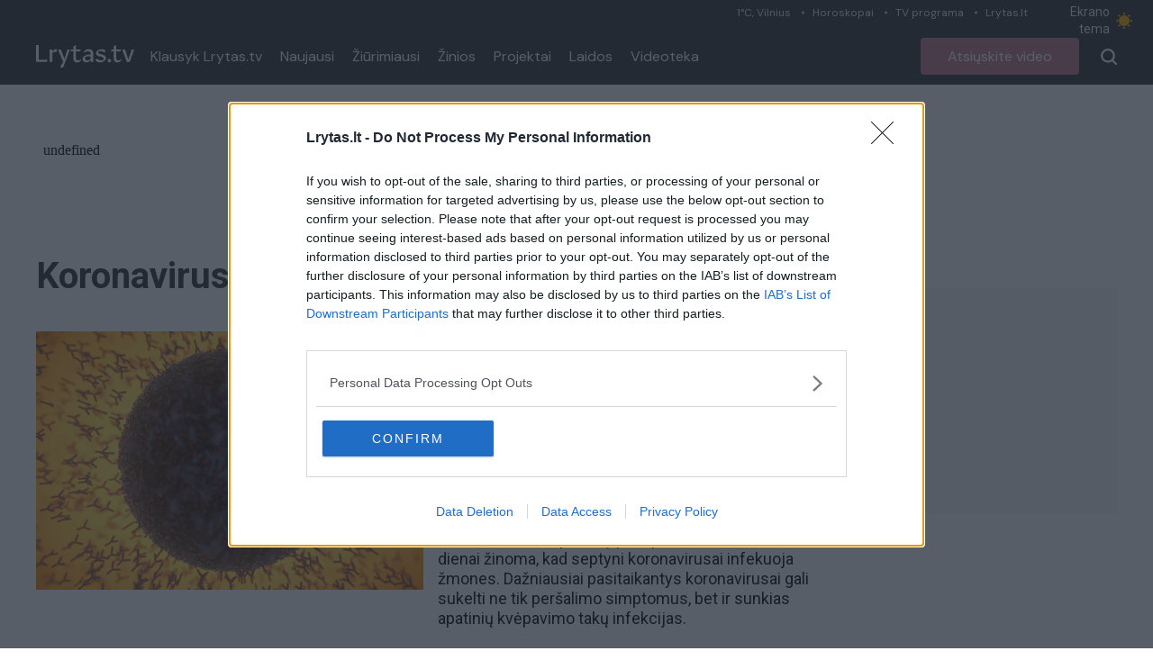

--- FILE ---
content_type: text/html;charset=utf-8
request_url: https://tv.lrytas.lt/zyme/koronavirusas
body_size: 21900
content:
<!DOCTYPE html>
<html >
<head><meta charset="utf-8">
<title>koronavirusas &#x2F; Lrytas.tv</title>
<meta name="viewport" content="width=device-width, initial-scale=1">
<meta name="description" content="Lrytas.tv - vienas populiariausių video kanalų lietuviškame internete. Lrytas.tv - tai portalas, kuriame pateikiamos karščiausios naujienos iš Lietuvos ir viso pasaulio. Įvykiai Lietuvoje, verslas, sportas, komentarai, diskusijos ir daugiau. Lrytas.tv per mėnesį sulaukia daugiau nei 1,5 mln. auditorijos, kuri peržiūri daugiau nei 3 mln. video turinio.">
<meta property="og:type" content="website">
<meta property="og:url" content="https://tv.lrytas.lt">
<meta property="og:image" content="https://tv.lrytas.lt/embed.png">
<meta property="fb:app_id" content="1059833664058776">
<link rel="preconnect" href="https://cdn.adnuntius.com/" crossorigin="crossorigin">
<link rel="preconnect" href="https://media.lrytas.lt/">
<link rel="icon" type="image/x-icon" href="https://img.lrytas.lt/favicon/favicon-32x32.png">
<link rel="preconnect" href="https://fonts.gstatic.com" crossorigin="crossorigin">
<link rel="stylesheet" media="print" onload="this.media=&quot;all&quot;" href="https://fonts.googleapis.com/css2?family=Roboto:wght@400;500;700&display=swap">
<link rel="stylesheet" href="https://fonts.googleapis.com/css2?family=DM+Sans:ital,opsz,wght@0,9..40,100..1000;1,9..40,100..1000&family=Source+Serif+4:opsz,wght@8..60,300;8..60,400;8..60,600;8..60,700&display=swap">
<script src="https://core.dimatter.ai/deals/lrytas-lt-pp-deal.min.js" async=""></script>
<script src="https://cdn.cxense.com/cx.js" defer=""></script>
<script src="https://galt.hit.gemius.pl/xgemius.js" defer=""></script>
<script type="application/ld+json">{"@context":"http://schema.org","@type":"NewsMediaOrganization","additionalType":"https://en.wikipedia.org/wiki/Over-the-top_media_services","@id":"https://tv.lrytas.lt/#id","name":"Lrytas.tv","alternateName":"Lietuvos Ryto televizija","url":"https://tv.lrytas.lt/","logo":"https://tv.lrytas.lt/embed.png","image":["https://tv.lrytas.lt/embed.png"],"sameAs":["https://www.facebook.com/LRYTAS.TV","https://www.instagram.com/lrytaslt/","https://www.youtube.com/channel/UCk34DAiWZ1hTX9uOKnHgyow"]}</script>
<meta property="og:title" content="koronavirusas / Lrytas.tv">
<meta property="og:description" content="<p>Koronavirusai (RNR virusai), kaip nurodo <a href=&quot;https://zyme.lrytas.lt/uzkreciamuju-ligu-ir-aids-centras-ulac&quot; target=&quot;_blank&quot;>Užkrečiamųjų ir AIDS ligų centras</a>, dėl savo pavir&scaron;inių savybių (i&scaron;vaizdos pana&scaron;ios į karūną per elektroninį mikroskopą) virusai pavadinti lotyni&scaron;ku žodžiu &bdquo;corona&ldquo; rei&scaron;kiančiu karūną.<br />
<br />
Koronavirusai atrasti 1960 m. Jie gali infekuoti ir žmones, ir gyvūnus (įskaitant pauk&scaron;čius ir žinduolius). Kvėpavimo takų ir vir&scaron;kinamojo trakto epitelio ląstelės yra pirmieji viruso taikiniai. &Scaron;ių virusų plitimo keliai: fekalinis oralinis, per orą, per aplinkos daiktus. &Scaron;iai dienai žinoma, kad septyni koronavirusai infekuoja žmones. Dažniausiai pasitaikantys koronavirusai gali sukelti ne tik per&scaron;alimo simptomus, bet ir sunkias apatinių kvėpavimo takų infekcijas.<br />
<br />
Žmonėms infekcijos, kurias sukelia dažniausiai pasitaikantys koronavirusai, yra lengvos ar besimptomės, tačiau mirtinų atvejų taip pat registruota. Retkarčiais &scaron;ie virusai gali sukelti apatinių kvėpavimo takų infekcijas, pneumoniją. Dažniau sunkesnės ligos formos i&scaron;sivysto asmenims, esantiems imunosupresinėje būklėje, turintiems lėtinių kvėpavimo takų, &scaron;irdies ir kraujagyslių sistemos ligų, vyresnio amžiaus asmenims, vaikams.<br />
<br />
Nuo 2002 m. du nauji koronavirusai sukėlė protrūkius tarp žmonių: SŪRS-CoV (angl. SARS-CoV, 2002) ir <a href=&quot;https://www.lrytas.lt/sveikata/ligos-ir-gydymas/2015/06/26/news/klausimai-kuriuos-visada-norejote-uzduoti-apie-mers-3318982/&quot; target=&quot;_blank&quot;>Artimųjų rytų respiracinio sindromo</a> (angl. <a href=&quot;https://zyme.lrytas.lt/artimu-rytu-kvepavimo-taku-sindromas-mers&quot; target=&quot;_blank&quot;>MERS-CoV, 2012</a>).&nbsp;<a href=&quot;https://www.lrytas.lt/sveikata/medicinos-zinios/2020/02/11/news/naujasis-koronavirusas-pagaliau-turi-oficialu-varda-13603704/&quot; target=&quot;_blank&quot;>Naujas koronavirusas</a> (<a href=&quot;https://www.lrytas.lt/sveikata/medicinos-zinios/2020/02/11/news/naujasis-koronavirusas-pagaliau-turi-oficialu-varda-13603704/&quot; target=&quot;_blank&quot;><em>2019-nCoV&nbsp;arba COVID-19</em></a>) siejamas su <a href=&quot;https://zyme.lrytas.lt/koronavirusas-uhano-virusas&quot; target=&quot;_blank&quot;>protrūkiu Uhane</a> yra artimai susijęs su SŪRS-CoV.&nbsp;Įtariama, kad virusas pavojingiausias mažiems vaikams, vyresnio amžiaus ar turintiems sveikatos problemų asmenims.&nbsp;Siekiant suvaldyti pandemiją, buvo pradėti skiepyti&nbsp;<a href=&quot;https://www.lrytas.lt/zyme/skiepai-nuo-koronaviruso&quot; target=&quot;_blank&quot;>vakcina nuo koronaviruso</a>.</p>

<p>Svarbiausia informacija apie koronavirusą&nbsp;&ndash; vienoje vietoje&nbsp;<a href=&quot;https://plus.lrytas.lt/koronavirusas/&quot; target=&quot;_blank&quot;>specialiame puslapyje</a>.</p>
"><link rel="modulepreload" as="script" crossorigin href="/_nuxt/entry.7383224f.js"><link rel="preload" as="style" href="/_nuxt/entry.acdc652c.css"><link rel="preload" as="style" href="/_nuxt/swiper-vue.766200d2.css"><link rel="modulepreload" as="script" crossorigin href="/_nuxt/index.1e9768fe.js"><link rel="modulepreload" as="script" crossorigin href="/_nuxt/LAdvert.5eb0f733.js"><link rel="preload" as="style" href="/_nuxt/LAdvert.6f929450.css"><link rel="modulepreload" as="script" crossorigin href="/_nuxt/LSelect.f7652e97.js"><link rel="preload" as="style" href="/_nuxt/LSelect.8c712ca0.css"><link rel="modulepreload" as="script" crossorigin href="/_nuxt/LArticlesBlock.7ad239f9.js"><link rel="preload" as="style" href="/_nuxt/LArticlesBlock.956e4e4b.css"><link rel="modulepreload" as="script" crossorigin href="/_nuxt/play.80677834.js"><link rel="modulepreload" as="script" crossorigin href="/_nuxt/LPagination.fc05f20b.js"><link rel="preload" as="style" href="/_nuxt/LPagination.4a5ccd8c.css"><link rel="prefetch" as="image" type="image/png" href="/_nuxt/app_store.b0048048.png"><link rel="prefetch" as="image" type="image/png" href="/_nuxt/google_play.ca6a7851.png"><link rel="prefetch" as="script" crossorigin href="/_nuxt/error-component.c3b65ab6.js"><link rel="stylesheet" href="/_nuxt/entry.acdc652c.css"><link rel="stylesheet" href="/_nuxt/swiper-vue.766200d2.css"><link rel="stylesheet" href="/_nuxt/LAdvert.6f929450.css"><link rel="stylesheet" href="/_nuxt/LSelect.8c712ca0.css"><link rel="stylesheet" href="/_nuxt/LArticlesBlock.956e4e4b.css"><link rel="stylesheet" href="/_nuxt/LPagination.4a5ccd8c.css"><style>body{font-family:Roboto,Arial,sans-serif;margin:0;transition:background-color .3s}.dark body{--tw-bg-opacity:1;background-color:#333;background-color:rgb(51 51 51/var(--tw-bg-opacity))}.dark .audio .audio-1,.dark .audio .audio-2,.dark .audio .audio-4{fill:#fff}@media (min-width:1024px){.container{max-width:1232px}}.LLiveWidgetWrap{bottom:6px;left:6px;max-width:360px;position:fixed;width:100%;z-index:99999}@media (max-width:768px){.LLiveWidgetWrap{display:none}}.LLiveWidget+.LLiveWidget{margin-top:16px}</style><style>.LNavbarTop[data-v-618c9c83]{height:31px}.LNavbarTop:first-child .LNavbarTop__link[data-v-618c9c83]:first-of-type:after{display:none}.LNavbarTop__link[data-v-618c9c83]{font-size:12px;line-height:19px;padding:0 12px;position:relative}.LNavbarTop__link[data-v-618c9c83]:after{background:#d0d7da;border-radius:50%;content:"";height:3px;left:0;position:absolute;top:50%;transform:translateY(-50%);width:3px}</style><style>.LColorMode[data-v-1912d2f3]{color:#e9edef;cursor:pointer;font-size:14px;line-height:19px;padding:4px 0;width:103px}.LColorMode__icon[data-v-1912d2f3]{--size:1rem;-webkit-appearance:none;-moz-appearance:none;appearance:none;border-radius:999px;box-shadow:inset .33rem -.25rem 0;box-shadow:inset calc(var(--size)*.33) calc(var(--size)*-.25) 0;color:#888;cursor:pointer;height:1rem;height:var(--size);outline:none;transition:all .3s;width:1rem;width:var(--size)}.LColorMode__icon.active[data-v-1912d2f3]{--ray-size:calc(var(--size)*-0.4);--offset-orthogonal:calc(var(--size)*0.65);--offset-diagonal:calc(var(--size)*0.45);box-shadow:inset 0 0 0 var(--size),calc(var(--size)*.65*-1) 0 0 calc(var(--size)*-.4),calc(var(--size)*.65) 0 0 calc(var(--size)*-.4),0 calc(var(--size)*.65*-1) 0 calc(var(--size)*-.4),0 calc(var(--size)*.65) 0 calc(var(--size)*-.4),calc(var(--size)*.45*-1) calc(var(--size)*.45*-1) 0 calc(var(--size)*-.4),calc(var(--size)*.45) calc(var(--size)*.45) 0 calc(var(--size)*-.4),calc(var(--size)*.45*-1) calc(var(--size)*.45) 0 calc(var(--size)*-.4),calc(var(--size)*.45) calc(var(--size)*.45*-1) 0 calc(var(--size)*-.4);box-shadow:inset 0 0 0 var(--size),calc(var(--offset-orthogonal)*-1) 0 0 var(--ray-size),var(--offset-orthogonal) 0 0 var(--ray-size),0 calc(var(--offset-orthogonal)*-1) 0 var(--ray-size),0 var(--offset-orthogonal) 0 var(--ray-size),calc(var(--offset-diagonal)*-1) calc(var(--offset-diagonal)*-1) 0 var(--ray-size),var(--offset-diagonal) var(--offset-diagonal) 0 var(--ray-size),calc(var(--offset-diagonal)*-1) var(--offset-diagonal) 0 var(--ray-size),var(--offset-diagonal) calc(var(--offset-diagonal)*-1) 0 var(--ray-size);color:#fa0;transform:scale(.75)}</style><style>.LNavbarMain[data-v-10385795]{height:63px}</style><style>.LMenu__item[data-v-7ed29f22]{color:#fff;font-size:16px;line-height:21px;padding:0 10px;text-decoration:none}.LMenu--vertical .LMenu__item[data-v-7ed29f22]{flex:1;flex-basis:100%;padding:15px 0}</style><style>.LButton[data-v-8690b2a7]{border-radius:4px;color:#fff;cursor:pointer;font-size:16px;height:35px;line-height:21px;padding:0 30px;text-decoration:none}.LButton--secondary[data-v-8690b2a7]{--tw-text-opacity:1;color:#111;color:rgb(17 17 17/var(--tw-text-opacity))}[data-v-8690b2a7]:is(.dark .LButton--secondary){--tw-border-opacity:1;--tw-text-opacity:1;background-color:transparent;border-color:#f5f5f5;border-color:rgb(245 245 245/var(--tw-border-opacity));color:#f5f5f5;color:rgb(245 245 245/var(--tw-text-opacity))}[data-v-8690b2a7]:is(.dark .LButton--secondary):hover{--tw-bg-opacity:1;--tw-text-opacity:1;background-color:#fff;background-color:rgb(255 255 255/var(--tw-bg-opacity));color:#333;color:rgb(51 51 51/var(--tw-text-opacity))}.LButton--secondary[data-v-8690b2a7]{background:transparent;border:1px solid #111;height:40px}.LButton--secondary[data-v-8690b2a7]:hover{background:#f5f5f5}.LButton--secondary[data-v-8690b2a7]:active{background:#eee}.LButton--primary[data-v-8690b2a7]{background:#e5202e;border:0;color:#fff;height:41px}.LButton--primary[data-v-8690b2a7]:hover{background:#e72e3b}.LButton--primary[data-v-8690b2a7]:active{background:#dc1a27}.LButton--black[data-v-8690b2a7]{--tw-bg-opacity:1;--tw-text-opacity:1;background-color:#111;background-color:rgb(17 17 17/var(--tw-bg-opacity));color:#fff;color:rgb(255 255 255/var(--tw-text-opacity));font-size:1rem;line-height:1.25rem}[data-v-8690b2a7]:is(.dark .LButton--black){--tw-bg-opacity:1;--tw-text-opacity:1;background-color:#f5f5f5;background-color:rgb(245 245 245/var(--tw-bg-opacity));color:#333;color:rgb(51 51 51/var(--tw-text-opacity))}[data-v-8690b2a7]:is(.dark .LButton--black):hover{--tw-text-opacity:1;color:#fff;color:rgb(255 255 255/var(--tw-text-opacity))}.LButton--black[data-v-8690b2a7]{height:41px}.LButton--black[data-v-8690b2a7]:hover{background:#191919}.LButton--black[data-v-8690b2a7]:active{background:#090909}.LButton--avietine[data-v-8690b2a7]{--tw-bg-opacity:1;--tw-text-opacity:1;background-color:#be768d;background-color:rgb(190 118 141/var(--tw-bg-opacity));color:#fff;color:rgb(255 255 255/var(--tw-text-opacity));font-family:DM Sans,Arial,sans-serif;font-size:1rem;height:41px;line-height:1.25rem}.LButton--avietine[data-v-8690b2a7]:hover{background:#c38096}.LButton--avietine[data-v-8690b2a7]:active{background:#b96c84}.LButton--secondary-white[data-v-8690b2a7]{--tw-border-opacity:1;--tw-text-opacity:1;background-color:transparent;background:transparent;border-color:#f5f5f5;border-color:rgb(245 245 245/var(--tw-border-opacity));border:1px solid;color:#f5f5f5;color:rgb(245 245 245/var(--tw-text-opacity));height:35px}.LButton--secondary-white[data-v-8690b2a7]:hover{background:#f5f5f5;color:#000}.LButton--secondary-white[data-v-8690b2a7]:active{background:#eee}.LButton--rounded[data-v-8690b2a7]{height:30px;padding:0;width:30px}.LButton--disabled[data-v-8690b2a7]{opacity:.65;pointer-events:none;-webkit-user-select:none;-moz-user-select:none;user-select:none}.LButton--block[data-v-8690b2a7]{width:100%}.LButton .LPreloader[data-v-8690b2a7]{height:20px;margin:0 0 0 16px;width:20px}</style><style>.LBurgerButton[data-v-8a0ceff1]{background-color:transparent;border:0;color:inherit;margin:0;overflow:visible;text-transform:none;transition-duration:.15s;transition-property:opacity,filter;transition-timing-function:linear}.LBurgerButton.is-active .LBurgerButton__inner[data-v-8a0ceff1],.LBurgerButton.is-active .LBurgerButton__inner[data-v-8a0ceff1]:after,.LBurgerButton.is-active .LBurgerButton__inner[data-v-8a0ceff1]:before{background-color:#fff}.LBurgerButton__box[data-v-8a0ceff1]{display:inline-block;height:18px;position:relative;width:18px}.LBurgerButton__inner[data-v-8a0ceff1]{display:block;top:50%}.LBurgerButton__inner[data-v-8a0ceff1],.LBurgerButton__inner[data-v-8a0ceff1]:after,.LBurgerButton__inner[data-v-8a0ceff1]:before{background-color:#fff;border-radius:4px;height:2px;position:absolute;transition-duration:.15s;transition-property:transform;transition-timing-function:ease;width:18px}.LBurgerButton__inner[data-v-8a0ceff1]:after,.LBurgerButton__inner[data-v-8a0ceff1]:before{content:"";display:block}.LBurgerButton__inner[data-v-8a0ceff1]:before{top:-7px}.LBurgerButton__inner[data-v-8a0ceff1]:after{bottom:-7px}.LBurgerButton .LBurgerButton__inner[data-v-8a0ceff1]{transition-duration:75ms;transition-timing-function:cubic-bezier(.55,.055,.675,.19)}.LBurgerButton .LBurgerButton__inner[data-v-8a0ceff1]:before{transition:top 75ms ease .12s,opacity 75ms ease}.LBurgerButton .LBurgerButton__inner[data-v-8a0ceff1]:after{transition:bottom 75ms ease .12s,transform 75ms cubic-bezier(.55,.055,.675,.19)}.LBurgerButton.is-active .LBurgerButton__inner[data-v-8a0ceff1]{transform:rotate(45deg);transition-delay:.12s;transition-timing-function:cubic-bezier(.215,.61,.355,1)}.LBurgerButton.is-active .LBurgerButton__inner[data-v-8a0ceff1]:before{opacity:0;top:0;transition:top 75ms ease,opacity 75ms ease .12s}.LBurgerButton.is-active .LBurgerButton__inner[data-v-8a0ceff1]:after{bottom:0;transform:rotate(-90deg);transition:bottom 75ms ease,transform 75ms cubic-bezier(.215,.61,.355,1) .12s}</style><style>.LMegamenuMobile[data-v-5839d57a]{margin-top:13px}@media (max-width:768px){.flex[data-v-5839d57a]{align-items:flex-start;display:flex}}.LFooter[data-v-5839d57a]{font-family:Arial,sans-serif;position:relative}.LFooter__main[data-v-5839d57a]{padding:30px 0 18px}.LFooter__bottom[data-v-5839d57a]{align-items:center;background-color:#252525;color:#aaa;display:flex;font-size:12px;height:25px;justify-content:center;letter-spacing:.9px;line-height:1;text-align:center}@media (max-width:768px){.LFooter__bottom[data-v-5839d57a]{display:block;font-size:10px;height:auto;padding:7.5px 0}}.LFooter__icons[data-v-5839d57a]{align-items:flex-start;display:flex;padding:13px 0 14px}.LFooter__icons-icon[data-v-5839d57a]{display:block;text-decoration:none}.LFooter__icons-icon+.LFooter__icons-icon[data-v-5839d57a]{margin-left:32px}.LFooter__icons-icon--gplay img[data-v-5839d57a]{height:47px;width:152.88px}.LFooter__icons-icon--appstore img[data-v-5839d57a]{height:47px;width:139.81px}@media (max-width:768px){.LFooter__mobileBottom[data-v-5839d57a]{margin-top:32px}}.LFooter__paragraph[data-v-5839d57a]{color:#fff;font-size:12px;letter-spacing:.9px;line-height:16px}.LFooter__paragraph a[data-v-5839d57a],.LFooter__paragraph strong[data-v-5839d57a]{color:#fff;font-weight:700;text-decoration:none}.LFooterNav[data-v-5839d57a]{list-style:none;margin:0;padding:0}.LFooterNav__item+.LFooterNav__item[data-v-5839d57a]{margin-top:14px}.LFooterNav__anchor[data-v-5839d57a]{color:#fff;display:block;font-size:12px;font-weight:700;letter-spacing:.9px;line-height:23px;text-decoration:none;text-transform:uppercase}.LFooterNav__anchor[data-v-5839d57a]:active,.LFooterNav__anchor[data-v-5839d57a]:hover{color:#b72019}</style><style>.LMegamenuMobile[data-v-9d36968f]{align-items:flex-start;flex-wrap:wrap;justify-content:space-between}@media (max-width:768px){.LMegamenuMobile[data-v-9d36968f]{display:flex}}.LMegamenuMobile__list[data-v-9d36968f],.LMegamenuMobile__title[data-v-9d36968f]{flex:1 1 100%}.LMegamenuMobile__title[data-v-9d36968f]{color:#fff;font-size:14px;font-weight:700;line-height:1;margin-bottom:28px;padding:16px 16px 0}.LMegamenuMobile__list[data-v-9d36968f]{align-items:center;display:flex;justify-content:space-between;padding:0 16px 16px}.LMegamenuMobile__listItem[data-v-9d36968f]{align-items:center;border:3px solid #fff;border-radius:100%;display:flex;height:50px;justify-content:center;padding:10px;width:50px}.LMegamenuMobile__listItem .LIcon[data-v-9d36968f]{fill:#fff;display:block;height:24px}.LMegamenuMobile__listItem--facebook:hover .LIcon[data-v-9d36968f]{fill:#3b5998}.LMegamenuMobile__listItem--youtube:hover .LIcon[data-v-9d36968f]{fill:#c4302b}.LMegamenuMobile__listItem--instagram:hover .LIcon[data-v-9d36968f]{fill:#8a3ab9}.LMegamenuMobile__listItem--rss:hover .LIcon[data-v-9d36968f]{fill:#ee802f}.LMegamenuMobile--standalone .LMegamenuMobile__title[data-v-9d36968f]{display:none}.LMegamenuMobile--standalone .LMegamenuMobile__list[data-v-9d36968f]{padding:0}</style><script>"use strict";const w=window,de=document.documentElement,knownColorSchemes=["dark","light"],preference=window.localStorage.getItem("nuxt-color-mode")||"system";let value=preference==="system"?getColorScheme():preference;const forcedColorMode=de.getAttribute("data-color-mode-forced");forcedColorMode&&(value=forcedColorMode),addColorScheme(value),w["__NUXT_COLOR_MODE__"]={preference,value,getColorScheme,addColorScheme,removeColorScheme};function addColorScheme(e){const o=""+e+"",t="";de.classList?de.classList.add(o):de.className+=" "+o,t&&de.setAttribute("data-"+t,e)}function removeColorScheme(e){const o=""+e+"",t="";de.classList?de.classList.remove(o):de.className=de.className.replace(new RegExp(o,"g"),""),t&&de.removeAttribute("data-"+t)}function prefersColorScheme(e){return w.matchMedia("(prefers-color-scheme"+e+")")}function getColorScheme(){if(w.matchMedia&&prefersColorScheme("").media!=="not all"){for(const e of knownColorSchemes)if(prefersColorScheme(":"+e).matches)return e}return"light"}
</script></head>
<body ><div id="__nuxt"><div><div class="LNavbar sticky top-0 z-50"><div class="LNavbarTop bg-menu-bg text-right hidden xl:block" data-v-618c9c83><div class="container" data-v-618c9c83><!--[--><a href="https://www.lrytas.lt/orai" class="LNavbarTop__link text-grey-light font-body" data-v-618c9c83>1°C, Vilnius</a><a href="https://www.lrytas.lt/gyvenimo-budas/horoskopai" class="LNavbarTop__link text-grey-light font-body" data-v-618c9c83>Horoskopai</a><a href="https://www.lrytas.lt/tvprograma" class="LNavbarTop__link text-grey-light font-body" data-v-618c9c83>TV programa</a><a href="https://www.lrytas.lt" class="LNavbarTop__link text-grey-light font-body" data-v-618c9c83>Lrytas.lt</a><!--]--><span class="LColorMode inline-flex items-center" data-v-618c9c83 data-v-1912d2f3> Ekrano tema <span data-v-1912d2f3></span></span></div></div><div class="LNavbarMain bg-menu-bg dark:bg-black-2" data-v-10385795><div class="container px-4 h-full flex items-center justify-between relative xl:static" data-v-10385795><div class="flex items-center h-full xl:relative" data-v-10385795><a href="/" class="LLogo mr-2" data-v-10385795><img src="[data-uri]" class="max-w-full block h-[25px]" alt></a><nav class="flex items-center LMenu hidden xl:flex" data-v-10385795 data-v-7ed29f22><!--[--><a href="/podcastai" class="LMenu__item flex items-center font-body" data-v-7ed29f22>Klausyk Lrytas.tv </a><a href="/naujausi" class="LMenu__item flex items-center font-body" data-v-7ed29f22>Naujausi </a><a href="/populiariausi" class="LMenu__item flex items-center font-body" data-v-7ed29f22>Žiūrimiausi </a><a href="/zinios" class="LMenu__item flex items-center font-body" data-v-7ed29f22>Žinios </a><a href="/projektai" class="LMenu__item flex items-center font-body" data-v-7ed29f22>Projektai </a><a href="/laidos" class="LMenu__item flex items-center font-body" data-v-7ed29f22>Laidos </a><a href="/zyme" class="LMenu__item flex items-center font-body" data-v-7ed29f22>Videoteka </a><!--]--><!--[--><!--]--></nav></div><div class="flex items-center h-full xl:relative" data-v-10385795><a href="/atsiuskite-video" class="LButton inline-flex items-center justify-center text-center LButton--avietine ml-4 hidden sm:inline-flex" data-v-10385795 data-v-8690b2a7><!--[-->Atsiųskite video<!--]--><!----></a><!--[--><button class="pl-4 flex items-center cursor-pointer h-full disabled:opacity-75 disabled:pointer-events-none ml-2"><svg xmlns="http://www.w3.org/2000/svg" width="18" height="18" class="fill-white"><path d="m16.061 17.707-3.6-3.538a8.113 8.113 0 0 1-10.139-.885A7.589 7.589 0 0 1 0 7.809 7.686 7.686 0 0 1 2.344 2.3a8.035 8.035 0 0 1 11.225-.03 7.68 7.68 0 0 1 2.347 5.539v.015a7.788 7.788 0 0 1-1.8 4.832l3.545 3.479a1.082 1.082 0 0 1 .131 1.418.818.818 0 0 1-.541.414A1.388 1.388 0 0 1 16.9 18a1.16 1.16 0 0 1-.839-.293ZM2.274 7.809a5.639 5.639 0 0 0 5.683 5.58 5.639 5.639 0 0 0 5.683-5.571A5.734 5.734 0 0 0 7.958 2.23a5.639 5.639 0 0 0-5.684 5.579Z"></path></svg></button><div class="LBurgerButton h-full items-center cursor-pointer inline-flex xl:hidden px-4" data-v-8a0ceff1><div class="LBurgerButton__box" data-v-8a0ceff1><div class="LBurgerButton__inner" data-v-8a0ceff1></div></div></div><!----><!--]--></div></div></div><!----></div><div class="pt-4"><div class="LPage min-h-page"><div class="container px-4 py-4 lg:py-0"><div class="LAdvert my-10 mx-auto min-h-[90px] LAdvert--horizontal loading" data-v-7745e5f5><iframe src="about:blank" frameborder="0" data-v-7745e5f5></iframe></div><div class="flex items-stretch"><div class="flex-1 max-w-full"><div class="lg:grid grid-cols-3 gap-x-4 mb-8"><h1 class="mb-4 lg:mb-0 col-span-2 text-3xl xl:text-headline text-dark dark:text-white font-bold capitalize">koronavirusas</h1><div class="relative" tabindex="-1" data-v-7cf750d8><!----><div class="h-14 rounded-lg border border-[#E6E6E6] flex items-center justify-between bg-white dark:bg-dark-2 dark:text-white-2 relative px-6 cursor-pointer z-10 overflow-hidden text-lg-alternate" data-v-7cf750d8><span class="select-none" data-v-7cf750d8>Visi įrašai</span><svg class="" xmlns="http://www.w3.org/2000/svg" width="15.573" height="9.123" data-v-7cf750d8><g data-name="Group 2476" data-v-7cf750d8><path class="fill-[#9b9b9b] dark:fill-white-2" data-name="Path 182" d="M0 1.333A1.333 1.333 0 0 1 2.273.391L7.787 5.9 13.298.391a1.333 1.333 0 0 1 1.885 1.885L8.73 8.732a1.333 1.333 0 0 1-1.885 0L.391 2.276A1.329 1.329 0 0 1 0 1.333Z" data-v-7cf750d8></path></g></svg></div><div style="display:none;" class="border border-[#E6E6E6] border-t-0 absolute rounded-b-lg top-full left-0 right-0 z-20 bg-white dark:bg-dark-2 dropdown-active overflow-hidden max-h-[200px] overflow-y-auto" data-v-7cf750d8><!--[--><div class="block text-base-alternate-2 px-6 py-2 cursor-pointer hover:bg-slate-100 hover:dark:bg-dark-3 select-none dark:text-white-2" data-v-7cf750d8>Visi įrašai</div><div class="block text-base-alternate-2 px-6 py-2 cursor-pointer hover:bg-slate-100 hover:dark:bg-dark-3 select-none dark:text-white-2" data-v-7cf750d8>Audio įrašai</div><div class="block text-base-alternate-2 px-6 py-2 cursor-pointer hover:bg-slate-100 hover:dark:bg-dark-3 select-none dark:text-white-2 rounded-b-lg" data-v-7cf750d8>Video įrašai</div><!--]--></div></div></div><div class="lg:grid grid-cols-4 gap-x-4 mb-8"><img src="https://media.lrytas.lt/images/2021/11/03/162914023-fb8a4e2e-c005-4533-9d19-8468aefe30ce.jpg" alt="koronavirusas" class="mb-4 lg:mb-0 w-full col-span-2"><div class="text-lg-alternate dark:text-white col-span-2"><p>Koronavirusai (RNR virusai), kaip nurodo <a href="https://zyme.lrytas.lt/uzkreciamuju-ligu-ir-aids-centras-ulac" target="_blank">Užkrečiamųjų ir AIDS ligų centras</a>, dėl savo pavir&scaron;inių savybių (i&scaron;vaizdos pana&scaron;ios į karūną per elektroninį mikroskopą) virusai pavadinti lotyni&scaron;ku žodžiu &bdquo;corona&ldquo; rei&scaron;kiančiu karūną.<br />
<br />
Koronavirusai atrasti 1960 m. Jie gali infekuoti ir žmones, ir gyvūnus (įskaitant pauk&scaron;čius ir žinduolius). Kvėpavimo takų ir vir&scaron;kinamojo trakto epitelio ląstelės yra pirmieji viruso taikiniai. &Scaron;ių virusų plitimo keliai: fekalinis oralinis, per orą, per aplinkos daiktus. &Scaron;iai dienai žinoma, kad septyni koronavirusai infekuoja žmones. Dažniausiai pasitaikantys koronavirusai gali sukelti ne tik per&scaron;alimo simptomus, bet ir sunkias apatinių kvėpavimo takų infekcijas.<br />
<br />
Žmonėms infekcijos, kurias sukelia dažniausiai pasitaikantys koronavirusai, yra lengvos ar besimptomės, tačiau mirtinų atvejų taip pat registruota. Retkarčiais &scaron;ie virusai gali sukelti apatinių kvėpavimo takų infekcijas, pneumoniją. Dažniau sunkesnės ligos formos i&scaron;sivysto asmenims, esantiems imunosupresinėje būklėje, turintiems lėtinių kvėpavimo takų, &scaron;irdies ir kraujagyslių sistemos ligų, vyresnio amžiaus asmenims, vaikams.<br />
<br />
Nuo 2002 m. du nauji koronavirusai sukėlė protrūkius tarp žmonių: SŪRS-CoV (angl. SARS-CoV, 2002) ir <a href="https://www.lrytas.lt/sveikata/ligos-ir-gydymas/2015/06/26/news/klausimai-kuriuos-visada-norejote-uzduoti-apie-mers-3318982/" target="_blank">Artimųjų rytų respiracinio sindromo</a> (angl. <a href="https://zyme.lrytas.lt/artimu-rytu-kvepavimo-taku-sindromas-mers" target="_blank">MERS-CoV, 2012</a>).&nbsp;<a href="https://www.lrytas.lt/sveikata/medicinos-zinios/2020/02/11/news/naujasis-koronavirusas-pagaliau-turi-oficialu-varda-13603704/" target="_blank">Naujas koronavirusas</a> (<a href="https://www.lrytas.lt/sveikata/medicinos-zinios/2020/02/11/news/naujasis-koronavirusas-pagaliau-turi-oficialu-varda-13603704/" target="_blank"><em>2019-nCoV&nbsp;arba COVID-19</em></a>) siejamas su <a href="https://zyme.lrytas.lt/koronavirusas-uhano-virusas" target="_blank">protrūkiu Uhane</a> yra artimai susijęs su SŪRS-CoV.&nbsp;Įtariama, kad virusas pavojingiausias mažiems vaikams, vyresnio amžiaus ar turintiems sveikatos problemų asmenims.&nbsp;Siekiant suvaldyti pandemiją, buvo pradėti skiepyti&nbsp;<a href="https://www.lrytas.lt/zyme/skiepai-nuo-koronaviruso" target="_blank">vakcina nuo koronaviruso</a>.</p>

<p>Svarbiausia informacija apie koronavirusą&nbsp;&ndash; vienoje vietoje&nbsp;<a href="https://plus.lrytas.lt/koronavirusas/" target="_blank">specialiame puslapyje</a>.</p>
</div></div><section class="LArticlesBlock mb-15"><!----><div class="grid gap-y-7.5 gap-x-4 grid-cols-1 sm:grid-cols-3 lg:grid-cols-3"><!--[--><!--[--><div class=""><article class="LArticle"><figure class="relative aspect-video" data-v-fb0c3759><a href="/zinios/pasaulis/2025/08/02/news/-oktoberfest-gimtineje-drastiski-pokyciai-alaus-pardavimai-pasieke-rekordines-zemumas-38922567/" class="h-full w-full absolute" data-v-fb0c3759><!----><img src="https://media.lrytas.lt/images/2025/08/02/070111432-977e346c-a1aa-4634-a7d4-b67f3c29d5aa.jpg" alt="„Oktoberfest“ gimtinėje – drastiški pokyčiai: alaus pardavimai pasiekė rekordines žemumas" loading="lazy" class="absolute h-full w-full object-top object-cover rounded-t-[4px] aspect-video" data-v-fb0c3759><span class="LArticleMedia__label h-6 absolute top-1 right-1 z-10 flex items-center" data-v-fb0c3759><span class="bg-green-custom rounded-tl-sm rounded-bl-sm text-xs text-white h-full flex items-center px-2" data-v-fb0c3759>00:00:51</span><!----><span class="bg-green-custom w-6 rounded-tr-sm rounded-br-sm h-full flex items-center justify-center" data-v-fb0c3759><svg xmlns="http://www.w3.org/2000/svg" width="12" height="12" viewBox="0 0 16.853 18.446" data-v-fb0c3759><path d="M0 14.926V3.521C0 .386 2.221-.899 4.938.671l9.877 5.7c2.717 1.57 2.717 4.131 0 5.705l-9.877 5.7C2.221 19.346 0 18.061 0 14.926Z" fill="#fff"></path></svg></span><!----></span></a></figure><div class="pt-3"><div class="dark:text-white-2"></div><h2 class="text-base px-2 font-body text-black-2 dark:text-white-2"><a href="/zinios/pasaulis/2025/08/02/news/-oktoberfest-gimtineje-drastiski-pokyciai-alaus-pardavimai-pasieke-rekordines-zemumas-38922567/" class="">„Oktoberfest“ gimtinėje – drastiški pokyčiai: alaus pardavimai pasiekė rekordines žemumas <!----></a></h2><div class="main text-xs mt-3 mb-2 flex px-2 items-center dark:text-white-2 text-black-5"><svg class="w-4 h-4 mr-1.5" width="10" height="9" viewBox="0 0 10 9" fill="none" xmlns="http://www.w3.org/2000/svg"><path class="dark:fill-white-2 fill-[#221f20]" fill-rule="evenodd" clip-rule="evenodd" d="M0 0.916667C0 0.673552 0.0965771 0.440394 0.268485 0.268485C0.440394 0.0965771 0.673552 0 0.916667 0H3.44667C3.58406 1.71406e-05 3.71969 0.0309186 3.84353 0.0904192C3.96737 0.14992 4.07625 0.236498 4.16213 0.34375L4.80379 1.14583H8.25C8.49312 1.14583 8.72627 1.24241 8.89818 1.41432C9.07009 1.58623 9.16667 1.81938 9.16667 2.0625V7.33333C9.16667 7.57645 9.07009 7.80961 8.89818 7.98151C8.72627 8.15342 8.49312 8.25 8.25 8.25H0.916667C0.673552 8.25 0.440394 8.15342 0.268485 7.98151C0.0965771 7.80961 0 7.57645 0 7.33333V0.916667ZM3.44667 0.916667H0.916667V7.33333H8.25V2.0625H4.80333C4.66594 2.06248 4.53031 2.03158 4.40647 1.97208C4.28263 1.91258 4.17375 1.826 4.08787 1.71875L3.44667 0.916667Z"></path></svg><span>Žinios</span><span class="px-1">|</span><span>Pasaulis</span></div></div></article></div><!----><!--]--><!--[--><div class=""><article class="LArticle"><figure class="relative aspect-video" data-v-fb0c3759><a href="/zinios/pasaulis/2025/02/26/news/pietu-korejoje-kudikiu-bumas-gyventojai-giria-tukstantines-premijas-36646942/" class="h-full w-full absolute" data-v-fb0c3759><!----><img src="https://media.lrytas.lt/images/2025/02/26/083728066-7b9ba805-82be-492f-bf73-94abe9edd155.jpg" alt="Pietų Korėjoje – kūdikių bumas: gyventojai giria tūkstantines premijas" loading="lazy" class="absolute h-full w-full object-top object-cover rounded-t-[4px] aspect-video" data-v-fb0c3759><span class="LArticleMedia__label h-6 absolute top-1 right-1 z-10 flex items-center" data-v-fb0c3759><span class="bg-green-custom rounded-tl-sm rounded-bl-sm text-xs text-white h-full flex items-center px-2" data-v-fb0c3759>00:00:59</span><!----><span class="bg-green-custom w-6 rounded-tr-sm rounded-br-sm h-full flex items-center justify-center" data-v-fb0c3759><svg xmlns="http://www.w3.org/2000/svg" width="12" height="12" viewBox="0 0 16.853 18.446" data-v-fb0c3759><path d="M0 14.926V3.521C0 .386 2.221-.899 4.938.671l9.877 5.7c2.717 1.57 2.717 4.131 0 5.705l-9.877 5.7C2.221 19.346 0 18.061 0 14.926Z" fill="#fff"></path></svg></span><!----></span></a></figure><div class="pt-3"><div class="dark:text-white-2"></div><h2 class="text-base px-2 font-body text-black-2 dark:text-white-2"><a href="/zinios/pasaulis/2025/02/26/news/pietu-korejoje-kudikiu-bumas-gyventojai-giria-tukstantines-premijas-36646942/" class="">Pietų Korėjoje – kūdikių bumas: gyventojai giria tūkstantines premijas <!----></a></h2><div class="main text-xs mt-3 mb-2 flex px-2 items-center dark:text-white-2 text-black-5"><svg class="w-4 h-4 mr-1.5" width="10" height="9" viewBox="0 0 10 9" fill="none" xmlns="http://www.w3.org/2000/svg"><path class="dark:fill-white-2 fill-[#221f20]" fill-rule="evenodd" clip-rule="evenodd" d="M0 0.916667C0 0.673552 0.0965771 0.440394 0.268485 0.268485C0.440394 0.0965771 0.673552 0 0.916667 0H3.44667C3.58406 1.71406e-05 3.71969 0.0309186 3.84353 0.0904192C3.96737 0.14992 4.07625 0.236498 4.16213 0.34375L4.80379 1.14583H8.25C8.49312 1.14583 8.72627 1.24241 8.89818 1.41432C9.07009 1.58623 9.16667 1.81938 9.16667 2.0625V7.33333C9.16667 7.57645 9.07009 7.80961 8.89818 7.98151C8.72627 8.15342 8.49312 8.25 8.25 8.25H0.916667C0.673552 8.25 0.440394 8.15342 0.268485 7.98151C0.0965771 7.80961 0 7.57645 0 7.33333V0.916667ZM3.44667 0.916667H0.916667V7.33333H8.25V2.0625H4.80333C4.66594 2.06248 4.53031 2.03158 4.40647 1.97208C4.28263 1.91258 4.17375 1.826 4.08787 1.71875L3.44667 0.916667Z"></path></svg><span>Žinios</span><span class="px-1">|</span><span>Pasaulis</span></div></div></article></div><!----><!--]--><!--[--><div class=""><article class="LArticle"><figure class="relative aspect-video" data-v-fb0c3759><a href="/zinios/pasaulis/2024/07/18/news/pries-teigiama-covid-19-testa-j-bideno-pramogos-restorane-snekuciavosi-ir-fotografavosi-su-savo-salininkais-33003448/" class="h-full w-full absolute" data-v-fb0c3759><!----><img src="https://media.lrytas.lt/images/2024/07/18/071942798-9a050064-4012-4a58-8ae0-6e6d772351dd.jpg" alt="Prieš teigiamą COVID-19 testą – J. Bideno pramogos: restorane šnekučiavosi ir fotografavosi su savo šalininkais" loading="lazy" class="absolute h-full w-full object-top object-cover rounded-t-[4px] aspect-video" data-v-fb0c3759><span class="LArticleMedia__label h-6 absolute top-1 right-1 z-10 flex items-center" data-v-fb0c3759><span class="bg-green-custom rounded-tl-sm rounded-bl-sm text-xs text-white h-full flex items-center px-2" data-v-fb0c3759>00:00:40</span><!----><span class="bg-green-custom w-6 rounded-tr-sm rounded-br-sm h-full flex items-center justify-center" data-v-fb0c3759><svg xmlns="http://www.w3.org/2000/svg" width="12" height="12" viewBox="0 0 16.853 18.446" data-v-fb0c3759><path d="M0 14.926V3.521C0 .386 2.221-.899 4.938.671l9.877 5.7c2.717 1.57 2.717 4.131 0 5.705l-9.877 5.7C2.221 19.346 0 18.061 0 14.926Z" fill="#fff"></path></svg></span><!----></span></a></figure><div class="pt-3"><div class="dark:text-white-2"></div><h2 class="text-base px-2 font-body text-black-2 dark:text-white-2"><a href="/zinios/pasaulis/2024/07/18/news/pries-teigiama-covid-19-testa-j-bideno-pramogos-restorane-snekuciavosi-ir-fotografavosi-su-savo-salininkais-33003448/" class="">Prieš teigiamą COVID-19 testą – J. Bideno pramogos: restorane šnekučiavosi ir fotografavosi su savo šalininkais <!----></a></h2><div class="main text-xs mt-3 mb-2 flex px-2 items-center dark:text-white-2 text-black-5"><svg class="w-4 h-4 mr-1.5" width="10" height="9" viewBox="0 0 10 9" fill="none" xmlns="http://www.w3.org/2000/svg"><path class="dark:fill-white-2 fill-[#221f20]" fill-rule="evenodd" clip-rule="evenodd" d="M0 0.916667C0 0.673552 0.0965771 0.440394 0.268485 0.268485C0.440394 0.0965771 0.673552 0 0.916667 0H3.44667C3.58406 1.71406e-05 3.71969 0.0309186 3.84353 0.0904192C3.96737 0.14992 4.07625 0.236498 4.16213 0.34375L4.80379 1.14583H8.25C8.49312 1.14583 8.72627 1.24241 8.89818 1.41432C9.07009 1.58623 9.16667 1.81938 9.16667 2.0625V7.33333C9.16667 7.57645 9.07009 7.80961 8.89818 7.98151C8.72627 8.15342 8.49312 8.25 8.25 8.25H0.916667C0.673552 8.25 0.440394 8.15342 0.268485 7.98151C0.0965771 7.80961 0 7.57645 0 7.33333V0.916667ZM3.44667 0.916667H0.916667V7.33333H8.25V2.0625H4.80333C4.66594 2.06248 4.53031 2.03158 4.40647 1.97208C4.28263 1.91258 4.17375 1.826 4.08787 1.71875L3.44667 0.916667Z"></path></svg><span>Žinios</span><span class="px-1">|</span><span>Pasaulis</span></div></div></article></div><!----><!--]--><!--[--><div class=""><article class="LArticle"><figure class="relative aspect-video" data-v-fb0c3759><a href="/zinios/lietuvos-diena/2023/12/27/news/prakalbo-apie-medikamentu-vartojimo-pasekmes-pastebimas-isauges-atsparumas-29763436/" class="h-full w-full absolute" data-v-fb0c3759><!----><img src="https://media.lrytas.lt/images/2023/12/27/120111545-1dd1690d-ebe4-4767-a735-0bff3d44f10d.jpg" alt="Prakalbo apie medikamentų vartojimo pasekmes: pastebimas išaugęs atsparumas" loading="lazy" class="absolute h-full w-full object-top object-cover rounded-t-[4px] aspect-video" data-v-fb0c3759><span class="LArticleMedia__label h-6 absolute top-1 right-1 z-10 flex items-center" data-v-fb0c3759><span class="bg-green-custom rounded-tl-sm rounded-bl-sm text-xs text-white h-full flex items-center px-2" data-v-fb0c3759>00:10:21</span><span class="bg-green-custom rounded-tr-sm rounded-br-sm w-6 h-full flex items-center justify-center mr-1" data-v-fb0c3759><svg xmlns="http://www.w3.org/2000/svg" width="12" height="12" viewBox="0 0 16.853 18.446" data-v-fb0c3759><path d="M0 14.926V3.521C0 .386 2.221-.899 4.938.671l9.877 5.7c2.717 1.57 2.717 4.131 0 5.705l-9.877 5.7C2.221 19.346 0 18.061 0 14.926Z" fill="#fff"></path></svg></span><!----><span class="bg-green-custom w-6 rounded-sm h-full flex items-center justify-center" data-v-fb0c3759><svg xmlns="http://www.w3.org/2000/svg" height="12" viewBox="0 0 18 17" data-v-fb0c3759><g class="audio-white" transform="translate(-791 -8987)" fill="#fff"><rect class="audio-white-1" width="3" height="8" rx="1.5" transform="translate(791 8992)"></rect><rect class="audio-white-2" width="3" height="17" rx="1.5" transform="translate(796 8987)"></rect><rect class="audio-white-3" width="3" height="13" rx="1.5" transform="translate(801 8989)"></rect><rect class="audio-white-4" width="3" height="5" rx="1.5" transform="translate(806 8993)"></rect></g></svg></span></span></a></figure><div class="pt-3"><div class="dark:text-white-2"></div><h2 class="text-base px-2 font-body text-black-2 dark:text-white-2"><a href="/zinios/lietuvos-diena/2023/12/27/news/prakalbo-apie-medikamentu-vartojimo-pasekmes-pastebimas-isauges-atsparumas-29763436/" class="">Prakalbo apie medikamentų vartojimo pasekmes: pastebimas išaugęs atsparumas <!----></a></h2><div class="main text-xs mt-3 mb-2 flex px-2 items-center dark:text-white-2 text-black-5"><svg class="w-4 h-4 mr-1.5" width="10" height="9" viewBox="0 0 10 9" fill="none" xmlns="http://www.w3.org/2000/svg"><path class="dark:fill-white-2 fill-[#221f20]" fill-rule="evenodd" clip-rule="evenodd" d="M0 0.916667C0 0.673552 0.0965771 0.440394 0.268485 0.268485C0.440394 0.0965771 0.673552 0 0.916667 0H3.44667C3.58406 1.71406e-05 3.71969 0.0309186 3.84353 0.0904192C3.96737 0.14992 4.07625 0.236498 4.16213 0.34375L4.80379 1.14583H8.25C8.49312 1.14583 8.72627 1.24241 8.89818 1.41432C9.07009 1.58623 9.16667 1.81938 9.16667 2.0625V7.33333C9.16667 7.57645 9.07009 7.80961 8.89818 7.98151C8.72627 8.15342 8.49312 8.25 8.25 8.25H0.916667C0.673552 8.25 0.440394 8.15342 0.268485 7.98151C0.0965771 7.80961 0 7.57645 0 7.33333V0.916667ZM3.44667 0.916667H0.916667V7.33333H8.25V2.0625H4.80333C4.66594 2.06248 4.53031 2.03158 4.40647 1.97208C4.28263 1.91258 4.17375 1.826 4.08787 1.71875L3.44667 0.916667Z"></path></svg><span>Žinios</span><span class="px-1">|</span><span>Lietuvos diena</span></div></div></article></div><!----><!--]--><!--[--><div class=""><article class="LArticle"><figure class="relative aspect-video" data-v-fb0c3759><a href="/zinios/lietuvos-diena/2023/11/30/news/pastebi-persalimo-ligoms-nebudingus-simptomus-ivardijo-i-ka-reiktu-atkreipti-demesi-29389241/" class="h-full w-full absolute" data-v-fb0c3759><!----><img src="https://media.lrytas.lt/images/2023/11/30/121237714-6bc0a7f9-dd9a-4aee-b79f-1a7790333b21.jpg" alt="Pastebi peršalimo ligoms nebūdingus simptomus: įvardijo, į ką reiktų atkreipti dėmesį" loading="lazy" class="absolute h-full w-full object-top object-cover rounded-t-[4px] aspect-video" data-v-fb0c3759><span class="LArticleMedia__label h-6 absolute top-1 right-1 z-10 flex items-center" data-v-fb0c3759><span class="bg-green-custom rounded-tl-sm rounded-bl-sm text-xs text-white h-full flex items-center px-2" data-v-fb0c3759>00:02:41</span><!----><span class="bg-green-custom w-6 rounded-tr-sm rounded-br-sm h-full flex items-center justify-center" data-v-fb0c3759><svg xmlns="http://www.w3.org/2000/svg" width="12" height="12" viewBox="0 0 16.853 18.446" data-v-fb0c3759><path d="M0 14.926V3.521C0 .386 2.221-.899 4.938.671l9.877 5.7c2.717 1.57 2.717 4.131 0 5.705l-9.877 5.7C2.221 19.346 0 18.061 0 14.926Z" fill="#fff"></path></svg></span><!----></span></a></figure><div class="pt-3"><div class="dark:text-white-2"></div><h2 class="text-base px-2 font-body text-black-2 dark:text-white-2"><a href="/zinios/lietuvos-diena/2023/11/30/news/pastebi-persalimo-ligoms-nebudingus-simptomus-ivardijo-i-ka-reiktu-atkreipti-demesi-29389241/" class="">Pastebi peršalimo ligoms nebūdingus simptomus: įvardijo, į ką reiktų atkreipti dėmesį <!----></a></h2><div class="main text-xs mt-3 mb-2 flex px-2 items-center dark:text-white-2 text-black-5"><svg class="w-4 h-4 mr-1.5" width="10" height="9" viewBox="0 0 10 9" fill="none" xmlns="http://www.w3.org/2000/svg"><path class="dark:fill-white-2 fill-[#221f20]" fill-rule="evenodd" clip-rule="evenodd" d="M0 0.916667C0 0.673552 0.0965771 0.440394 0.268485 0.268485C0.440394 0.0965771 0.673552 0 0.916667 0H3.44667C3.58406 1.71406e-05 3.71969 0.0309186 3.84353 0.0904192C3.96737 0.14992 4.07625 0.236498 4.16213 0.34375L4.80379 1.14583H8.25C8.49312 1.14583 8.72627 1.24241 8.89818 1.41432C9.07009 1.58623 9.16667 1.81938 9.16667 2.0625V7.33333C9.16667 7.57645 9.07009 7.80961 8.89818 7.98151C8.72627 8.15342 8.49312 8.25 8.25 8.25H0.916667C0.673552 8.25 0.440394 8.15342 0.268485 7.98151C0.0965771 7.80961 0 7.57645 0 7.33333V0.916667ZM3.44667 0.916667H0.916667V7.33333H8.25V2.0625H4.80333C4.66594 2.06248 4.53031 2.03158 4.40647 1.97208C4.28263 1.91258 4.17375 1.826 4.08787 1.71875L3.44667 0.916667Z"></path></svg><span>Žinios</span><span class="px-1">|</span><span>Lietuvos diena</span></div></div></article></div><!----><!--]--><!--[--><div class=""><article class="LArticle"><figure class="relative aspect-video" data-v-fb0c3759><a href="/zinios/lietuvos-diena/2023/11/22/news/gydytoja-paneige-paplitusius-mitus-apie-dazna-ir-pavojinga-liga-pavojus-tyko-kiekvieno-29246871/" class="h-full w-full absolute" data-v-fb0c3759><!----><img src="https://media.lrytas.lt/images/2023/11/21/095959223-f861ba10-4f62-420e-8f0b-d2258faf1f49.jpg" alt="Gydytoja paneigė paplitusius mitus apie dažną ir pavojingą ligą: pavojus tyko kiekvieno" loading="lazy" class="absolute h-full w-full object-top object-cover rounded-t-[4px] aspect-video" data-v-fb0c3759><span class="LArticleMedia__label h-6 absolute top-1 right-1 z-10 flex items-center" data-v-fb0c3759><span class="bg-green-custom rounded-tl-sm rounded-bl-sm text-xs text-white h-full flex items-center px-2" data-v-fb0c3759>00:06:34</span><!----><span class="bg-green-custom w-6 rounded-tr-sm rounded-br-sm h-full flex items-center justify-center" data-v-fb0c3759><svg xmlns="http://www.w3.org/2000/svg" width="12" height="12" viewBox="0 0 16.853 18.446" data-v-fb0c3759><path d="M0 14.926V3.521C0 .386 2.221-.899 4.938.671l9.877 5.7c2.717 1.57 2.717 4.131 0 5.705l-9.877 5.7C2.221 19.346 0 18.061 0 14.926Z" fill="#fff"></path></svg></span><!----></span></a></figure><div class="pt-3"><div class="dark:text-white-2"></div><h2 class="text-base px-2 font-body text-black-2 dark:text-white-2"><a href="/zinios/lietuvos-diena/2023/11/22/news/gydytoja-paneige-paplitusius-mitus-apie-dazna-ir-pavojinga-liga-pavojus-tyko-kiekvieno-29246871/" class="">Gydytoja paneigė paplitusius mitus apie dažną ir pavojingą ligą: pavojus tyko kiekvieno <!----></a></h2><div class="main text-xs mt-3 mb-2 flex px-2 items-center dark:text-white-2 text-black-5"><svg class="w-4 h-4 mr-1.5" width="10" height="9" viewBox="0 0 10 9" fill="none" xmlns="http://www.w3.org/2000/svg"><path class="dark:fill-white-2 fill-[#221f20]" fill-rule="evenodd" clip-rule="evenodd" d="M0 0.916667C0 0.673552 0.0965771 0.440394 0.268485 0.268485C0.440394 0.0965771 0.673552 0 0.916667 0H3.44667C3.58406 1.71406e-05 3.71969 0.0309186 3.84353 0.0904192C3.96737 0.14992 4.07625 0.236498 4.16213 0.34375L4.80379 1.14583H8.25C8.49312 1.14583 8.72627 1.24241 8.89818 1.41432C9.07009 1.58623 9.16667 1.81938 9.16667 2.0625V7.33333C9.16667 7.57645 9.07009 7.80961 8.89818 7.98151C8.72627 8.15342 8.49312 8.25 8.25 8.25H0.916667C0.673552 8.25 0.440394 8.15342 0.268485 7.98151C0.0965771 7.80961 0 7.57645 0 7.33333V0.916667ZM3.44667 0.916667H0.916667V7.33333H8.25V2.0625H4.80333C4.66594 2.06248 4.53031 2.03158 4.40647 1.97208C4.28263 1.91258 4.17375 1.826 4.08787 1.71875L3.44667 0.916667Z"></path></svg><span>Žinios</span><span class="px-1">|</span><span>Lietuvos diena</span></div></div></article></div><!----><!--]--><!--[--><div class=""><article class="LArticle"><figure class="relative aspect-video" data-v-fb0c3759><a href="/zinios/lietuvos-diena/2023/11/07/news/ipusejus-susirgimu-sezonui-primena-nors-ligu-eiga-lengvesne-pavojus-gyvybei-islieka-29028603/" class="h-full w-full absolute" data-v-fb0c3759><!----><img src="https://media.lrytas.lt/images/2023/11/06/133146202-3899c536-39be-4204-9137-f7853ea7667c.jpg" alt="Įpusėjus susirgimų sezonui – primena: nors ligų eiga lengvesnė, pavojus gyvybei išlieka" loading="lazy" class="absolute h-full w-full object-top object-cover rounded-t-[4px] aspect-video" data-v-fb0c3759><span class="LArticleMedia__label h-6 absolute top-1 right-1 z-10 flex items-center" data-v-fb0c3759><span class="bg-green-custom rounded-tl-sm rounded-bl-sm text-xs text-white h-full flex items-center px-2" data-v-fb0c3759>00:05:41</span><!----><span class="bg-green-custom w-6 rounded-tr-sm rounded-br-sm h-full flex items-center justify-center" data-v-fb0c3759><svg xmlns="http://www.w3.org/2000/svg" width="12" height="12" viewBox="0 0 16.853 18.446" data-v-fb0c3759><path d="M0 14.926V3.521C0 .386 2.221-.899 4.938.671l9.877 5.7c2.717 1.57 2.717 4.131 0 5.705l-9.877 5.7C2.221 19.346 0 18.061 0 14.926Z" fill="#fff"></path></svg></span><!----></span></a></figure><div class="pt-3"><div class="dark:text-white-2"></div><h2 class="text-base px-2 font-body text-black-2 dark:text-white-2"><a href="/zinios/lietuvos-diena/2023/11/07/news/ipusejus-susirgimu-sezonui-primena-nors-ligu-eiga-lengvesne-pavojus-gyvybei-islieka-29028603/" class="">Įpusėjus susirgimų sezonui – primena: nors ligų eiga lengvesnė, pavojus gyvybei išlieka <!----></a></h2><div class="main text-xs mt-3 mb-2 flex px-2 items-center dark:text-white-2 text-black-5"><svg class="w-4 h-4 mr-1.5" width="10" height="9" viewBox="0 0 10 9" fill="none" xmlns="http://www.w3.org/2000/svg"><path class="dark:fill-white-2 fill-[#221f20]" fill-rule="evenodd" clip-rule="evenodd" d="M0 0.916667C0 0.673552 0.0965771 0.440394 0.268485 0.268485C0.440394 0.0965771 0.673552 0 0.916667 0H3.44667C3.58406 1.71406e-05 3.71969 0.0309186 3.84353 0.0904192C3.96737 0.14992 4.07625 0.236498 4.16213 0.34375L4.80379 1.14583H8.25C8.49312 1.14583 8.72627 1.24241 8.89818 1.41432C9.07009 1.58623 9.16667 1.81938 9.16667 2.0625V7.33333C9.16667 7.57645 9.07009 7.80961 8.89818 7.98151C8.72627 8.15342 8.49312 8.25 8.25 8.25H0.916667C0.673552 8.25 0.440394 8.15342 0.268485 7.98151C0.0965771 7.80961 0 7.57645 0 7.33333V0.916667ZM3.44667 0.916667H0.916667V7.33333H8.25V2.0625H4.80333C4.66594 2.06248 4.53031 2.03158 4.40647 1.97208C4.28263 1.91258 4.17375 1.826 4.08787 1.71875L3.44667 0.916667Z"></path></svg><span>Žinios</span><span class="px-1">|</span><span>Lietuvos diena</span></div></div></article></div><!----><!--]--><!--[--><div class=""><article class="LArticle"><figure class="relative aspect-video" data-v-fb0c3759><a href="/zinios/lietuvos-diena/2023/10/12/news/susirgimu-sezonui-isibegejus-medike-atsake-apie-nauja-gydymo-buda-nuo-mirtinos-ligos-28689899/" class="h-full w-full absolute" data-v-fb0c3759><!----><img src="https://media.lrytas.lt/images/2023/10/11/095640815-92905a32-1da9-436a-bb9b-02367678abca.jpg" alt="Susirgimų sezonui įsibėgėjus, medikė atsakė apie naują gydymo būdą nuo mirtinos ligos" loading="lazy" class="absolute h-full w-full object-top object-cover rounded-t-[4px] aspect-video" data-v-fb0c3759><span class="LArticleMedia__label h-6 absolute top-1 right-1 z-10 flex items-center" data-v-fb0c3759><span class="bg-green-custom rounded-tl-sm rounded-bl-sm text-xs text-white h-full flex items-center px-2" data-v-fb0c3759>00:09:08</span><!----><span class="bg-green-custom w-6 rounded-tr-sm rounded-br-sm h-full flex items-center justify-center" data-v-fb0c3759><svg xmlns="http://www.w3.org/2000/svg" width="12" height="12" viewBox="0 0 16.853 18.446" data-v-fb0c3759><path d="M0 14.926V3.521C0 .386 2.221-.899 4.938.671l9.877 5.7c2.717 1.57 2.717 4.131 0 5.705l-9.877 5.7C2.221 19.346 0 18.061 0 14.926Z" fill="#fff"></path></svg></span><!----></span></a></figure><div class="pt-3"><div class="dark:text-white-2"></div><h2 class="text-base px-2 font-body text-black-2 dark:text-white-2"><a href="/zinios/lietuvos-diena/2023/10/12/news/susirgimu-sezonui-isibegejus-medike-atsake-apie-nauja-gydymo-buda-nuo-mirtinos-ligos-28689899/" class="">Susirgimų sezonui įsibėgėjus, medikė atsakė apie naują gydymo būdą nuo mirtinos ligos <!----></a></h2><div class="main text-xs mt-3 mb-2 flex px-2 items-center dark:text-white-2 text-black-5"><svg class="w-4 h-4 mr-1.5" width="10" height="9" viewBox="0 0 10 9" fill="none" xmlns="http://www.w3.org/2000/svg"><path class="dark:fill-white-2 fill-[#221f20]" fill-rule="evenodd" clip-rule="evenodd" d="M0 0.916667C0 0.673552 0.0965771 0.440394 0.268485 0.268485C0.440394 0.0965771 0.673552 0 0.916667 0H3.44667C3.58406 1.71406e-05 3.71969 0.0309186 3.84353 0.0904192C3.96737 0.14992 4.07625 0.236498 4.16213 0.34375L4.80379 1.14583H8.25C8.49312 1.14583 8.72627 1.24241 8.89818 1.41432C9.07009 1.58623 9.16667 1.81938 9.16667 2.0625V7.33333C9.16667 7.57645 9.07009 7.80961 8.89818 7.98151C8.72627 8.15342 8.49312 8.25 8.25 8.25H0.916667C0.673552 8.25 0.440394 8.15342 0.268485 7.98151C0.0965771 7.80961 0 7.57645 0 7.33333V0.916667ZM3.44667 0.916667H0.916667V7.33333H8.25V2.0625H4.80333C4.66594 2.06248 4.53031 2.03158 4.40647 1.97208C4.28263 1.91258 4.17375 1.826 4.08787 1.71875L3.44667 0.916667Z"></path></svg><span>Žinios</span><span class="px-1">|</span><span>Lietuvos diena</span></div></div></article></div><!----><!--]--><!--[--><div class=""><article class="LArticle"><figure class="relative aspect-video" data-v-fb0c3759><a href="/zinios/lietuvos-diena/2023/10/05/news/nors-covid-19-sergamumas-isaugo-gyventojai-ligos-nesibaimina-kliaunasi-sveika-gyvensena-28612507/" class="h-full w-full absolute" data-v-fb0c3759><!----><img src="https://media.lrytas.lt/images/2023/10/05/114032130-92afcafb-4517-4675-b7da-34e7bde102c9.jpg" alt="Nors COVID-19 sergamumas išaugo, gyventojai ligos nesibaimina: kliaunasi sveika gyvensena" loading="lazy" class="absolute h-full w-full object-top object-cover rounded-t-[4px] aspect-video" data-v-fb0c3759><span class="LArticleMedia__label h-6 absolute top-1 right-1 z-10 flex items-center" data-v-fb0c3759><span class="bg-green-custom rounded-tl-sm rounded-bl-sm text-xs text-white h-full flex items-center px-2" data-v-fb0c3759>00:03:11</span><!----><span class="bg-green-custom w-6 rounded-tr-sm rounded-br-sm h-full flex items-center justify-center" data-v-fb0c3759><svg xmlns="http://www.w3.org/2000/svg" width="12" height="12" viewBox="0 0 16.853 18.446" data-v-fb0c3759><path d="M0 14.926V3.521C0 .386 2.221-.899 4.938.671l9.877 5.7c2.717 1.57 2.717 4.131 0 5.705l-9.877 5.7C2.221 19.346 0 18.061 0 14.926Z" fill="#fff"></path></svg></span><!----></span></a></figure><div class="pt-3"><div class="dark:text-white-2"></div><h2 class="text-base px-2 font-body text-black-2 dark:text-white-2"><a href="/zinios/lietuvos-diena/2023/10/05/news/nors-covid-19-sergamumas-isaugo-gyventojai-ligos-nesibaimina-kliaunasi-sveika-gyvensena-28612507/" class="">Nors COVID-19 sergamumas išaugo, gyventojai ligos nesibaimina: kliaunasi sveika gyvensena <!----></a></h2><div class="main text-xs mt-3 mb-2 flex px-2 items-center dark:text-white-2 text-black-5"><svg class="w-4 h-4 mr-1.5" width="10" height="9" viewBox="0 0 10 9" fill="none" xmlns="http://www.w3.org/2000/svg"><path class="dark:fill-white-2 fill-[#221f20]" fill-rule="evenodd" clip-rule="evenodd" d="M0 0.916667C0 0.673552 0.0965771 0.440394 0.268485 0.268485C0.440394 0.0965771 0.673552 0 0.916667 0H3.44667C3.58406 1.71406e-05 3.71969 0.0309186 3.84353 0.0904192C3.96737 0.14992 4.07625 0.236498 4.16213 0.34375L4.80379 1.14583H8.25C8.49312 1.14583 8.72627 1.24241 8.89818 1.41432C9.07009 1.58623 9.16667 1.81938 9.16667 2.0625V7.33333C9.16667 7.57645 9.07009 7.80961 8.89818 7.98151C8.72627 8.15342 8.49312 8.25 8.25 8.25H0.916667C0.673552 8.25 0.440394 8.15342 0.268485 7.98151C0.0965771 7.80961 0 7.57645 0 7.33333V0.916667ZM3.44667 0.916667H0.916667V7.33333H8.25V2.0625H4.80333C4.66594 2.06248 4.53031 2.03158 4.40647 1.97208C4.28263 1.91258 4.17375 1.826 4.08787 1.71875L3.44667 0.916667Z"></path></svg><span>Žinios</span><span class="px-1">|</span><span>Lietuvos diena</span></div></div></article></div><!----><!--]--><!--[--><div class=""><article class="LArticle"><figure class="relative aspect-video" data-v-fb0c3759><a href="/zinios/lietuvos-diena/2023/09/25/news/ekspertas-prakalbo-apie-naujus-virusus-neabejoja-nemaloniu-siurprizu-bus-28503377/" class="h-full w-full absolute" data-v-fb0c3759><!----><img src="https://media.lrytas.lt/images/2023/09/25/105251001-912fb5d4-3385-41b7-ac48-8e19fe7f402c.jpg" alt="Ekspertas prakalbo apie naujus virusus: neabejoja – nemalonių siurprizų bus" loading="lazy" class="absolute h-full w-full object-top object-cover rounded-t-[4px] aspect-video" data-v-fb0c3759><span class="LArticleMedia__label h-6 absolute top-1 right-1 z-10 flex items-center" data-v-fb0c3759><span class="bg-green-custom rounded-tl-sm rounded-bl-sm text-xs text-white h-full flex items-center px-2" data-v-fb0c3759>00:11:53</span><span class="bg-green-custom rounded-tr-sm rounded-br-sm w-6 h-full flex items-center justify-center mr-1" data-v-fb0c3759><svg xmlns="http://www.w3.org/2000/svg" width="12" height="12" viewBox="0 0 16.853 18.446" data-v-fb0c3759><path d="M0 14.926V3.521C0 .386 2.221-.899 4.938.671l9.877 5.7c2.717 1.57 2.717 4.131 0 5.705l-9.877 5.7C2.221 19.346 0 18.061 0 14.926Z" fill="#fff"></path></svg></span><!----><span class="bg-green-custom w-6 rounded-sm h-full flex items-center justify-center" data-v-fb0c3759><svg xmlns="http://www.w3.org/2000/svg" height="12" viewBox="0 0 18 17" data-v-fb0c3759><g class="audio-white" transform="translate(-791 -8987)" fill="#fff"><rect class="audio-white-1" width="3" height="8" rx="1.5" transform="translate(791 8992)"></rect><rect class="audio-white-2" width="3" height="17" rx="1.5" transform="translate(796 8987)"></rect><rect class="audio-white-3" width="3" height="13" rx="1.5" transform="translate(801 8989)"></rect><rect class="audio-white-4" width="3" height="5" rx="1.5" transform="translate(806 8993)"></rect></g></svg></span></span></a></figure><div class="pt-3"><div class="dark:text-white-2"></div><h2 class="text-base px-2 font-body text-black-2 dark:text-white-2"><a href="/zinios/lietuvos-diena/2023/09/25/news/ekspertas-prakalbo-apie-naujus-virusus-neabejoja-nemaloniu-siurprizu-bus-28503377/" class="">Ekspertas prakalbo apie naujus virusus: neabejoja – nemalonių siurprizų bus <!----></a></h2><div class="main text-xs mt-3 mb-2 flex px-2 items-center dark:text-white-2 text-black-5"><svg class="w-4 h-4 mr-1.5" width="10" height="9" viewBox="0 0 10 9" fill="none" xmlns="http://www.w3.org/2000/svg"><path class="dark:fill-white-2 fill-[#221f20]" fill-rule="evenodd" clip-rule="evenodd" d="M0 0.916667C0 0.673552 0.0965771 0.440394 0.268485 0.268485C0.440394 0.0965771 0.673552 0 0.916667 0H3.44667C3.58406 1.71406e-05 3.71969 0.0309186 3.84353 0.0904192C3.96737 0.14992 4.07625 0.236498 4.16213 0.34375L4.80379 1.14583H8.25C8.49312 1.14583 8.72627 1.24241 8.89818 1.41432C9.07009 1.58623 9.16667 1.81938 9.16667 2.0625V7.33333C9.16667 7.57645 9.07009 7.80961 8.89818 7.98151C8.72627 8.15342 8.49312 8.25 8.25 8.25H0.916667C0.673552 8.25 0.440394 8.15342 0.268485 7.98151C0.0965771 7.80961 0 7.57645 0 7.33333V0.916667ZM3.44667 0.916667H0.916667V7.33333H8.25V2.0625H4.80333C4.66594 2.06248 4.53031 2.03158 4.40647 1.97208C4.28263 1.91258 4.17375 1.826 4.08787 1.71875L3.44667 0.916667Z"></path></svg><span>Žinios</span><span class="px-1">|</span><span>Lietuvos diena</span></div></div></article></div><!----><!--]--><!--[--><div class=""><article class="LArticle"><figure class="relative aspect-video" data-v-fb0c3759><a href="/zinios/pasaulis/2023/08/27/news/siaures-koreja-keicia-griezta-covid-19-politika-leido-uzsienyje-istrigusiems-pilieciams-grizti-namo-28153676/" class="h-full w-full absolute" data-v-fb0c3759><!----><img src="https://media.lrytas.lt/images/2023/08/27/071511236-a700b7d7-5b86-497a-a23a-37ee2f229466.jpg" alt="Šiaurės Korėja keičia griežtą COVID-19 politiką – leido užsienyje įstrigusiems piliečiams grįžti namo" loading="lazy" class="absolute h-full w-full object-top object-cover rounded-t-[4px] aspect-video" data-v-fb0c3759><span class="LArticleMedia__label h-6 absolute top-1 right-1 z-10 flex items-center" data-v-fb0c3759><span class="bg-green-custom rounded-tl-sm rounded-bl-sm text-xs text-white h-full flex items-center px-2" data-v-fb0c3759>00:00:57</span><!----><span class="bg-green-custom w-6 rounded-tr-sm rounded-br-sm h-full flex items-center justify-center" data-v-fb0c3759><svg xmlns="http://www.w3.org/2000/svg" width="12" height="12" viewBox="0 0 16.853 18.446" data-v-fb0c3759><path d="M0 14.926V3.521C0 .386 2.221-.899 4.938.671l9.877 5.7c2.717 1.57 2.717 4.131 0 5.705l-9.877 5.7C2.221 19.346 0 18.061 0 14.926Z" fill="#fff"></path></svg></span><!----></span></a></figure><div class="pt-3"><div class="dark:text-white-2"></div><h2 class="text-base px-2 font-body text-black-2 dark:text-white-2"><a href="/zinios/pasaulis/2023/08/27/news/siaures-koreja-keicia-griezta-covid-19-politika-leido-uzsienyje-istrigusiems-pilieciams-grizti-namo-28153676/" class="">Šiaurės Korėja keičia griežtą COVID-19 politiką – leido užsienyje įstrigusiems piliečiams grįžti namo <!----></a></h2><div class="main text-xs mt-3 mb-2 flex px-2 items-center dark:text-white-2 text-black-5"><svg class="w-4 h-4 mr-1.5" width="10" height="9" viewBox="0 0 10 9" fill="none" xmlns="http://www.w3.org/2000/svg"><path class="dark:fill-white-2 fill-[#221f20]" fill-rule="evenodd" clip-rule="evenodd" d="M0 0.916667C0 0.673552 0.0965771 0.440394 0.268485 0.268485C0.440394 0.0965771 0.673552 0 0.916667 0H3.44667C3.58406 1.71406e-05 3.71969 0.0309186 3.84353 0.0904192C3.96737 0.14992 4.07625 0.236498 4.16213 0.34375L4.80379 1.14583H8.25C8.49312 1.14583 8.72627 1.24241 8.89818 1.41432C9.07009 1.58623 9.16667 1.81938 9.16667 2.0625V7.33333C9.16667 7.57645 9.07009 7.80961 8.89818 7.98151C8.72627 8.15342 8.49312 8.25 8.25 8.25H0.916667C0.673552 8.25 0.440394 8.15342 0.268485 7.98151C0.0965771 7.80961 0 7.57645 0 7.33333V0.916667ZM3.44667 0.916667H0.916667V7.33333H8.25V2.0625H4.80333C4.66594 2.06248 4.53031 2.03158 4.40647 1.97208C4.28263 1.91258 4.17375 1.826 4.08787 1.71875L3.44667 0.916667Z"></path></svg><span>Žinios</span><span class="px-1">|</span><span>Pasaulis</span></div></div></article></div><!----><!--]--><!--[--><div class=""><article class="LArticle"><figure class="relative aspect-video" data-v-fb0c3759><a href="/zinios/lietuvos-diena/2023/08/20/news/artejant-saltajam-sezonui-neramina-pastebimi-zenklai-uzsienyje-atpazinta-nauja-koronaviruso-atmaina-28075577/" class="h-full w-full absolute" data-v-fb0c3759><!----><img src="https://media.lrytas.lt/images/2023/08/20/103047667-c8a750d8-f6fc-47ff-81ad-3cd8a775a0a6.jpg" alt="Artėjant šaltajam sezonui neramina pastebimi ženklai: užsienyje atpažinta nauja koronaviruso atmaina " loading="lazy" class="absolute h-full w-full object-top object-cover rounded-t-[4px] aspect-video" data-v-fb0c3759><span class="LArticleMedia__label h-6 absolute top-1 right-1 z-10 flex items-center" data-v-fb0c3759><span class="bg-green-custom rounded-tl-sm rounded-bl-sm text-xs text-white h-full flex items-center px-2" data-v-fb0c3759>00:04:10</span><!----><span class="bg-green-custom w-6 rounded-tr-sm rounded-br-sm h-full flex items-center justify-center" data-v-fb0c3759><svg xmlns="http://www.w3.org/2000/svg" width="12" height="12" viewBox="0 0 16.853 18.446" data-v-fb0c3759><path d="M0 14.926V3.521C0 .386 2.221-.899 4.938.671l9.877 5.7c2.717 1.57 2.717 4.131 0 5.705l-9.877 5.7C2.221 19.346 0 18.061 0 14.926Z" fill="#fff"></path></svg></span><!----></span></a></figure><div class="pt-3"><div class="dark:text-white-2"></div><h2 class="text-base px-2 font-body text-black-2 dark:text-white-2"><a href="/zinios/lietuvos-diena/2023/08/20/news/artejant-saltajam-sezonui-neramina-pastebimi-zenklai-uzsienyje-atpazinta-nauja-koronaviruso-atmaina-28075577/" class="">Artėjant šaltajam sezonui neramina pastebimi ženklai: užsienyje atpažinta nauja koronaviruso atmaina  <!----></a></h2><div class="main text-xs mt-3 mb-2 flex px-2 items-center dark:text-white-2 text-black-5"><svg class="w-4 h-4 mr-1.5" width="10" height="9" viewBox="0 0 10 9" fill="none" xmlns="http://www.w3.org/2000/svg"><path class="dark:fill-white-2 fill-[#221f20]" fill-rule="evenodd" clip-rule="evenodd" d="M0 0.916667C0 0.673552 0.0965771 0.440394 0.268485 0.268485C0.440394 0.0965771 0.673552 0 0.916667 0H3.44667C3.58406 1.71406e-05 3.71969 0.0309186 3.84353 0.0904192C3.96737 0.14992 4.07625 0.236498 4.16213 0.34375L4.80379 1.14583H8.25C8.49312 1.14583 8.72627 1.24241 8.89818 1.41432C9.07009 1.58623 9.16667 1.81938 9.16667 2.0625V7.33333C9.16667 7.57645 9.07009 7.80961 8.89818 7.98151C8.72627 8.15342 8.49312 8.25 8.25 8.25H0.916667C0.673552 8.25 0.440394 8.15342 0.268485 7.98151C0.0965771 7.80961 0 7.57645 0 7.33333V0.916667ZM3.44667 0.916667H0.916667V7.33333H8.25V2.0625H4.80333C4.66594 2.06248 4.53031 2.03158 4.40647 1.97208C4.28263 1.91258 4.17375 1.826 4.08787 1.71875L3.44667 0.916667Z"></path></svg><span>Žinios</span><span class="px-1">|</span><span>Lietuvos diena</span></div></div></article></div><!----><!--]--><!--[--><div class=""><article class="LArticle"><figure class="relative aspect-video" data-v-fb0c3759><a href="/zinios/lietuvos-diena/2023/08/10/news/neabejoja-kad-artejantis-saltasis-sezonas-kels-issukiu-vyraus-ne-tik-covid-19-27970643/" class="h-full w-full absolute" data-v-fb0c3759><!----><img src="https://media.lrytas.lt/images/2023/08/10/100733011-ad018fa9-8304-4acc-a184-530ea67194cf.jpg" alt="Neabejoja, kad artėjantis šaltasis sezonas kels iššūkių: vyraus ne tik COVID-19" loading="lazy" class="absolute h-full w-full object-top object-cover rounded-t-[4px] aspect-video" data-v-fb0c3759><span class="LArticleMedia__label h-6 absolute top-1 right-1 z-10 flex items-center" data-v-fb0c3759><span class="bg-green-custom rounded-tl-sm rounded-bl-sm text-xs text-white h-full flex items-center px-2" data-v-fb0c3759>00:15:48</span><span class="bg-green-custom rounded-tr-sm rounded-br-sm w-6 h-full flex items-center justify-center mr-1" data-v-fb0c3759><svg xmlns="http://www.w3.org/2000/svg" width="12" height="12" viewBox="0 0 16.853 18.446" data-v-fb0c3759><path d="M0 14.926V3.521C0 .386 2.221-.899 4.938.671l9.877 5.7c2.717 1.57 2.717 4.131 0 5.705l-9.877 5.7C2.221 19.346 0 18.061 0 14.926Z" fill="#fff"></path></svg></span><!----><span class="bg-green-custom w-6 rounded-sm h-full flex items-center justify-center" data-v-fb0c3759><svg xmlns="http://www.w3.org/2000/svg" height="12" viewBox="0 0 18 17" data-v-fb0c3759><g class="audio-white" transform="translate(-791 -8987)" fill="#fff"><rect class="audio-white-1" width="3" height="8" rx="1.5" transform="translate(791 8992)"></rect><rect class="audio-white-2" width="3" height="17" rx="1.5" transform="translate(796 8987)"></rect><rect class="audio-white-3" width="3" height="13" rx="1.5" transform="translate(801 8989)"></rect><rect class="audio-white-4" width="3" height="5" rx="1.5" transform="translate(806 8993)"></rect></g></svg></span></span></a></figure><div class="pt-3"><div class="dark:text-white-2"></div><h2 class="text-base px-2 font-body text-black-2 dark:text-white-2"><a href="/zinios/lietuvos-diena/2023/08/10/news/neabejoja-kad-artejantis-saltasis-sezonas-kels-issukiu-vyraus-ne-tik-covid-19-27970643/" class="">Neabejoja, kad artėjantis šaltasis sezonas kels iššūkių: vyraus ne tik COVID-19 <!----></a></h2><div class="main text-xs mt-3 mb-2 flex px-2 items-center dark:text-white-2 text-black-5"><svg class="w-4 h-4 mr-1.5" width="10" height="9" viewBox="0 0 10 9" fill="none" xmlns="http://www.w3.org/2000/svg"><path class="dark:fill-white-2 fill-[#221f20]" fill-rule="evenodd" clip-rule="evenodd" d="M0 0.916667C0 0.673552 0.0965771 0.440394 0.268485 0.268485C0.440394 0.0965771 0.673552 0 0.916667 0H3.44667C3.58406 1.71406e-05 3.71969 0.0309186 3.84353 0.0904192C3.96737 0.14992 4.07625 0.236498 4.16213 0.34375L4.80379 1.14583H8.25C8.49312 1.14583 8.72627 1.24241 8.89818 1.41432C9.07009 1.58623 9.16667 1.81938 9.16667 2.0625V7.33333C9.16667 7.57645 9.07009 7.80961 8.89818 7.98151C8.72627 8.15342 8.49312 8.25 8.25 8.25H0.916667C0.673552 8.25 0.440394 8.15342 0.268485 7.98151C0.0965771 7.80961 0 7.57645 0 7.33333V0.916667ZM3.44667 0.916667H0.916667V7.33333H8.25V2.0625H4.80333C4.66594 2.06248 4.53031 2.03158 4.40647 1.97208C4.28263 1.91258 4.17375 1.826 4.08787 1.71875L3.44667 0.916667Z"></path></svg><span>Žinios</span><span class="px-1">|</span><span>Lietuvos diena</span></div></div></article></div><!----><!--]--><!--[--><div class=""><article class="LArticle"><figure class="relative aspect-video" data-v-fb0c3759><a href="/zinios/lietuvos-diena/2023/04/12/news/m-linge-apzvelge-darbo-rinka-po-koronaviruso-pandemijos-pastebi-teigiama-tendencija-26707294/" class="h-full w-full absolute" data-v-fb0c3759><!----><img src="https://media.lrytas.lt/images/2023/04/12/111216012-58b19601-3bcc-4854-b9ef-513d145a84d5.jpg" alt="M. Lingė apžvelgė darbo rinką: po koronaviruso pandemijos pastebi teigiamą tendenciją" loading="lazy" class="absolute h-full w-full object-top object-cover rounded-t-[4px] aspect-video" data-v-fb0c3759><span class="LArticleMedia__label h-6 absolute top-1 right-1 z-10 flex items-center" data-v-fb0c3759><span class="bg-green-custom rounded-tl-sm rounded-bl-sm text-xs text-white h-full flex items-center px-2" data-v-fb0c3759>00:13:37</span><span class="bg-green-custom rounded-tr-sm rounded-br-sm w-6 h-full flex items-center justify-center mr-1" data-v-fb0c3759><svg xmlns="http://www.w3.org/2000/svg" width="12" height="12" viewBox="0 0 16.853 18.446" data-v-fb0c3759><path d="M0 14.926V3.521C0 .386 2.221-.899 4.938.671l9.877 5.7c2.717 1.57 2.717 4.131 0 5.705l-9.877 5.7C2.221 19.346 0 18.061 0 14.926Z" fill="#fff"></path></svg></span><!----><span class="bg-green-custom w-6 rounded-sm h-full flex items-center justify-center" data-v-fb0c3759><svg xmlns="http://www.w3.org/2000/svg" height="12" viewBox="0 0 18 17" data-v-fb0c3759><g class="audio-white" transform="translate(-791 -8987)" fill="#fff"><rect class="audio-white-1" width="3" height="8" rx="1.5" transform="translate(791 8992)"></rect><rect class="audio-white-2" width="3" height="17" rx="1.5" transform="translate(796 8987)"></rect><rect class="audio-white-3" width="3" height="13" rx="1.5" transform="translate(801 8989)"></rect><rect class="audio-white-4" width="3" height="5" rx="1.5" transform="translate(806 8993)"></rect></g></svg></span></span></a></figure><div class="pt-3"><div class="dark:text-white-2"></div><h2 class="text-base px-2 font-body text-black-2 dark:text-white-2"><a href="/zinios/lietuvos-diena/2023/04/12/news/m-linge-apzvelge-darbo-rinka-po-koronaviruso-pandemijos-pastebi-teigiama-tendencija-26707294/" class="">M. Lingė apžvelgė darbo rinką: po koronaviruso pandemijos pastebi teigiamą tendenciją <!----></a></h2><div class="main text-xs mt-3 mb-2 flex px-2 items-center dark:text-white-2 text-black-5"><svg class="w-4 h-4 mr-1.5" width="10" height="9" viewBox="0 0 10 9" fill="none" xmlns="http://www.w3.org/2000/svg"><path class="dark:fill-white-2 fill-[#221f20]" fill-rule="evenodd" clip-rule="evenodd" d="M0 0.916667C0 0.673552 0.0965771 0.440394 0.268485 0.268485C0.440394 0.0965771 0.673552 0 0.916667 0H3.44667C3.58406 1.71406e-05 3.71969 0.0309186 3.84353 0.0904192C3.96737 0.14992 4.07625 0.236498 4.16213 0.34375L4.80379 1.14583H8.25C8.49312 1.14583 8.72627 1.24241 8.89818 1.41432C9.07009 1.58623 9.16667 1.81938 9.16667 2.0625V7.33333C9.16667 7.57645 9.07009 7.80961 8.89818 7.98151C8.72627 8.15342 8.49312 8.25 8.25 8.25H0.916667C0.673552 8.25 0.440394 8.15342 0.268485 7.98151C0.0965771 7.80961 0 7.57645 0 7.33333V0.916667ZM3.44667 0.916667H0.916667V7.33333H8.25V2.0625H4.80333C4.66594 2.06248 4.53031 2.03158 4.40647 1.97208C4.28263 1.91258 4.17375 1.826 4.08787 1.71875L3.44667 0.916667Z"></path></svg><span>Žinios</span><span class="px-1">|</span><span>Lietuvos diena</span></div></div></article></div><!----><!--]--><!--[--><div class=""><article class="LArticle"><figure class="relative aspect-video" data-v-fb0c3759><a href="/zinios/pasaulis/2023/03/21/news/siekia-issiaiskinti-pandemijos-protrukio-priezastis-j-bidenas-pasirase-istatyma-isslaptinti-jav-zvalgybos-duomenis-26493697/" class="h-full w-full absolute" data-v-fb0c3759><!----><img src="https://media.lrytas.lt/images/2023/03/21/093605974-ce7fc535-3e4f-44f8-ae70-8cd2ea75253f.jpg" alt="Siekia išsiaiškinti pandemijos protrūkio priežastis: J. Bidenas pasirašė įstatymą išslaptinti JAV žvalgybos duomenis" loading="lazy" class="absolute h-full w-full object-top object-cover rounded-t-[4px] aspect-video" data-v-fb0c3759><span class="LArticleMedia__label h-6 absolute top-1 right-1 z-10 flex items-center" data-v-fb0c3759><span class="bg-green-custom rounded-tl-sm rounded-bl-sm text-xs text-white h-full flex items-center px-2" data-v-fb0c3759>00:00:49</span><!----><span class="bg-green-custom w-6 rounded-tr-sm rounded-br-sm h-full flex items-center justify-center" data-v-fb0c3759><svg xmlns="http://www.w3.org/2000/svg" width="12" height="12" viewBox="0 0 16.853 18.446" data-v-fb0c3759><path d="M0 14.926V3.521C0 .386 2.221-.899 4.938.671l9.877 5.7c2.717 1.57 2.717 4.131 0 5.705l-9.877 5.7C2.221 19.346 0 18.061 0 14.926Z" fill="#fff"></path></svg></span><!----></span></a></figure><div class="pt-3"><div class="dark:text-white-2"></div><h2 class="text-base px-2 font-body text-black-2 dark:text-white-2"><a href="/zinios/pasaulis/2023/03/21/news/siekia-issiaiskinti-pandemijos-protrukio-priezastis-j-bidenas-pasirase-istatyma-isslaptinti-jav-zvalgybos-duomenis-26493697/" class="">Siekia išsiaiškinti pandemijos protrūkio priežastis: J. Bidenas pasirašė įstatymą išslaptinti JAV žvalgybos duomenis <!----></a></h2><div class="main text-xs mt-3 mb-2 flex px-2 items-center dark:text-white-2 text-black-5"><svg class="w-4 h-4 mr-1.5" width="10" height="9" viewBox="0 0 10 9" fill="none" xmlns="http://www.w3.org/2000/svg"><path class="dark:fill-white-2 fill-[#221f20]" fill-rule="evenodd" clip-rule="evenodd" d="M0 0.916667C0 0.673552 0.0965771 0.440394 0.268485 0.268485C0.440394 0.0965771 0.673552 0 0.916667 0H3.44667C3.58406 1.71406e-05 3.71969 0.0309186 3.84353 0.0904192C3.96737 0.14992 4.07625 0.236498 4.16213 0.34375L4.80379 1.14583H8.25C8.49312 1.14583 8.72627 1.24241 8.89818 1.41432C9.07009 1.58623 9.16667 1.81938 9.16667 2.0625V7.33333C9.16667 7.57645 9.07009 7.80961 8.89818 7.98151C8.72627 8.15342 8.49312 8.25 8.25 8.25H0.916667C0.673552 8.25 0.440394 8.15342 0.268485 7.98151C0.0965771 7.80961 0 7.57645 0 7.33333V0.916667ZM3.44667 0.916667H0.916667V7.33333H8.25V2.0625H4.80333C4.66594 2.06248 4.53031 2.03158 4.40647 1.97208C4.28263 1.91258 4.17375 1.826 4.08787 1.71875L3.44667 0.916667Z"></path></svg><span>Žinios</span><span class="px-1">|</span><span>Pasaulis</span></div></div></article></div><!----><!--]--><!--[--><div class=""><article class="LArticle"><figure class="relative aspect-video" data-v-fb0c3759><a href="/zinios/it-ir-mokslas/2023/01/18/news/-mokslo-sviesa-tyreju-komanda-atrado-iranki-padesianti-kovoje-su-virusais-25843541/" class="h-full w-full absolute" data-v-fb0c3759><!----><img src="https://media.lrytas.lt/images/2023/01/18/140256254-07ef2da0-3dbb-4aa0-b571-b472857eccb6.jpg" alt="„Mokslo šviesa“: tyrėjų komanda atrado įrankį, padėsiantį kovoje su virusais" loading="lazy" class="absolute h-full w-full object-top object-cover rounded-t-[4px] aspect-video" data-v-fb0c3759><span class="LArticleMedia__label h-6 absolute top-1 right-1 z-10 flex items-center" data-v-fb0c3759><span class="bg-green-custom rounded-tl-sm rounded-bl-sm text-xs text-white h-full flex items-center px-2" data-v-fb0c3759>00:11:06</span><!----><span class="bg-green-custom w-6 rounded-tr-sm rounded-br-sm h-full flex items-center justify-center" data-v-fb0c3759><svg xmlns="http://www.w3.org/2000/svg" width="12" height="12" viewBox="0 0 16.853 18.446" data-v-fb0c3759><path d="M0 14.926V3.521C0 .386 2.221-.899 4.938.671l9.877 5.7c2.717 1.57 2.717 4.131 0 5.705l-9.877 5.7C2.221 19.346 0 18.061 0 14.926Z" fill="#fff"></path></svg></span><!----></span></a></figure><div class="pt-3"><div class="dark:text-white-2"></div><h2 class="text-base px-2 font-body text-black-2 dark:text-white-2"><a href="/zinios/it-ir-mokslas/2023/01/18/news/-mokslo-sviesa-tyreju-komanda-atrado-iranki-padesianti-kovoje-su-virusais-25843541/" class="">„Mokslo šviesa“: tyrėjų komanda atrado įrankį, padėsiantį kovoje su virusais <!----></a></h2><div class="main text-xs mt-3 mb-2 flex px-2 items-center dark:text-white-2 text-black-5"><svg class="w-4 h-4 mr-1.5" width="10" height="9" viewBox="0 0 10 9" fill="none" xmlns="http://www.w3.org/2000/svg"><path class="dark:fill-white-2 fill-[#221f20]" fill-rule="evenodd" clip-rule="evenodd" d="M0 0.916667C0 0.673552 0.0965771 0.440394 0.268485 0.268485C0.440394 0.0965771 0.673552 0 0.916667 0H3.44667C3.58406 1.71406e-05 3.71969 0.0309186 3.84353 0.0904192C3.96737 0.14992 4.07625 0.236498 4.16213 0.34375L4.80379 1.14583H8.25C8.49312 1.14583 8.72627 1.24241 8.89818 1.41432C9.07009 1.58623 9.16667 1.81938 9.16667 2.0625V7.33333C9.16667 7.57645 9.07009 7.80961 8.89818 7.98151C8.72627 8.15342 8.49312 8.25 8.25 8.25H0.916667C0.673552 8.25 0.440394 8.15342 0.268485 7.98151C0.0965771 7.80961 0 7.57645 0 7.33333V0.916667ZM3.44667 0.916667H0.916667V7.33333H8.25V2.0625H4.80333C4.66594 2.06248 4.53031 2.03158 4.40647 1.97208C4.28263 1.91258 4.17375 1.826 4.08787 1.71875L3.44667 0.916667Z"></path></svg><span>Žinios</span><span class="px-1">|</span><span>IT ir mokslas</span></div></div></article></div><!----><!--]--><!--[--><div class=""><article class="LArticle"><figure class="relative aspect-video" data-v-fb0c3759><a href="/zinios/it-ir-mokslas/2023/01/16/news/-mokslo-sviesa-atsake-kokiu-pokyciu-zemes-ukio-sektoriaus-gyvybingumui-turejo-covid-19-pandemija-25822511/" class="h-full w-full absolute" data-v-fb0c3759><!----><img src="https://media.lrytas.lt/images/2023/01/16/091544555-f9bb9f31-a842-403a-9d7e-bc3be344b1fc.jpg" alt="„Mokslo šviesa“: atsakė, kokių pokyčių žemės ūkio sektoriaus gyvybingumui turėjo COVID-19 pandemija" loading="lazy" class="absolute h-full w-full object-top object-cover rounded-t-[4px] aspect-video" data-v-fb0c3759><span class="LArticleMedia__label h-6 absolute top-1 right-1 z-10 flex items-center" data-v-fb0c3759><span class="bg-green-custom rounded-tl-sm rounded-bl-sm text-xs text-white h-full flex items-center px-2" data-v-fb0c3759>00:11:42</span><!----><span class="bg-green-custom w-6 rounded-tr-sm rounded-br-sm h-full flex items-center justify-center" data-v-fb0c3759><svg xmlns="http://www.w3.org/2000/svg" width="12" height="12" viewBox="0 0 16.853 18.446" data-v-fb0c3759><path d="M0 14.926V3.521C0 .386 2.221-.899 4.938.671l9.877 5.7c2.717 1.57 2.717 4.131 0 5.705l-9.877 5.7C2.221 19.346 0 18.061 0 14.926Z" fill="#fff"></path></svg></span><!----></span></a></figure><div class="pt-3"><div class="dark:text-white-2"></div><h2 class="text-base px-2 font-body text-black-2 dark:text-white-2"><a href="/zinios/it-ir-mokslas/2023/01/16/news/-mokslo-sviesa-atsake-kokiu-pokyciu-zemes-ukio-sektoriaus-gyvybingumui-turejo-covid-19-pandemija-25822511/" class="">„Mokslo šviesa“: atsakė, kokių pokyčių žemės ūkio sektoriaus gyvybingumui turėjo COVID-19 pandemija <!----></a></h2><div class="main text-xs mt-3 mb-2 flex px-2 items-center dark:text-white-2 text-black-5"><svg class="w-4 h-4 mr-1.5" width="10" height="9" viewBox="0 0 10 9" fill="none" xmlns="http://www.w3.org/2000/svg"><path class="dark:fill-white-2 fill-[#221f20]" fill-rule="evenodd" clip-rule="evenodd" d="M0 0.916667C0 0.673552 0.0965771 0.440394 0.268485 0.268485C0.440394 0.0965771 0.673552 0 0.916667 0H3.44667C3.58406 1.71406e-05 3.71969 0.0309186 3.84353 0.0904192C3.96737 0.14992 4.07625 0.236498 4.16213 0.34375L4.80379 1.14583H8.25C8.49312 1.14583 8.72627 1.24241 8.89818 1.41432C9.07009 1.58623 9.16667 1.81938 9.16667 2.0625V7.33333C9.16667 7.57645 9.07009 7.80961 8.89818 7.98151C8.72627 8.15342 8.49312 8.25 8.25 8.25H0.916667C0.673552 8.25 0.440394 8.15342 0.268485 7.98151C0.0965771 7.80961 0 7.57645 0 7.33333V0.916667ZM3.44667 0.916667H0.916667V7.33333H8.25V2.0625H4.80333C4.66594 2.06248 4.53031 2.03158 4.40647 1.97208C4.28263 1.91258 4.17375 1.826 4.08787 1.71875L3.44667 0.916667Z"></path></svg><span>Žinios</span><span class="px-1">|</span><span>IT ir mokslas</span></div></div></article></div><!----><!--]--><!--[--><div class=""><article class="LArticle"><figure class="relative aspect-video" data-v-fb0c3759><a href="/zinios/pasaulis/2023/01/15/news/kinija-skelbia-apie-beveik-60-tukst-mirciu-susijusiu-su-koronavirusu-25816614/" class="h-full w-full absolute" data-v-fb0c3759><!----><img src="https://media.lrytas.lt/images/2023/01/15/154431437-222c5375-fb97-426c-b0ba-7db78a09a5bf.jpg" alt="Kinija skelbia apie beveik 60 tūkst. mirčių, susijusių su koronavirusu" loading="lazy" class="absolute h-full w-full object-top object-cover rounded-t-[4px] aspect-video" data-v-fb0c3759><span class="LArticleMedia__label h-6 absolute top-1 right-1 z-10 flex items-center" data-v-fb0c3759><span class="bg-green-custom rounded-tl-sm rounded-bl-sm text-xs text-white h-full flex items-center px-2" data-v-fb0c3759>00:00:41</span><!----><span class="bg-green-custom w-6 rounded-tr-sm rounded-br-sm h-full flex items-center justify-center" data-v-fb0c3759><svg xmlns="http://www.w3.org/2000/svg" width="12" height="12" viewBox="0 0 16.853 18.446" data-v-fb0c3759><path d="M0 14.926V3.521C0 .386 2.221-.899 4.938.671l9.877 5.7c2.717 1.57 2.717 4.131 0 5.705l-9.877 5.7C2.221 19.346 0 18.061 0 14.926Z" fill="#fff"></path></svg></span><!----></span></a></figure><div class="pt-3"><div class="dark:text-white-2"></div><h2 class="text-base px-2 font-body text-black-2 dark:text-white-2"><a href="/zinios/pasaulis/2023/01/15/news/kinija-skelbia-apie-beveik-60-tukst-mirciu-susijusiu-su-koronavirusu-25816614/" class="">Kinija skelbia apie beveik 60 tūkst. mirčių, susijusių su koronavirusu <!----></a></h2><div class="main text-xs mt-3 mb-2 flex px-2 items-center dark:text-white-2 text-black-5"><svg class="w-4 h-4 mr-1.5" width="10" height="9" viewBox="0 0 10 9" fill="none" xmlns="http://www.w3.org/2000/svg"><path class="dark:fill-white-2 fill-[#221f20]" fill-rule="evenodd" clip-rule="evenodd" d="M0 0.916667C0 0.673552 0.0965771 0.440394 0.268485 0.268485C0.440394 0.0965771 0.673552 0 0.916667 0H3.44667C3.58406 1.71406e-05 3.71969 0.0309186 3.84353 0.0904192C3.96737 0.14992 4.07625 0.236498 4.16213 0.34375L4.80379 1.14583H8.25C8.49312 1.14583 8.72627 1.24241 8.89818 1.41432C9.07009 1.58623 9.16667 1.81938 9.16667 2.0625V7.33333C9.16667 7.57645 9.07009 7.80961 8.89818 7.98151C8.72627 8.15342 8.49312 8.25 8.25 8.25H0.916667C0.673552 8.25 0.440394 8.15342 0.268485 7.98151C0.0965771 7.80961 0 7.57645 0 7.33333V0.916667ZM3.44667 0.916667H0.916667V7.33333H8.25V2.0625H4.80333C4.66594 2.06248 4.53031 2.03158 4.40647 1.97208C4.28263 1.91258 4.17375 1.826 4.08787 1.71875L3.44667 0.916667Z"></path></svg><span>Žinios</span><span class="px-1">|</span><span>Pasaulis</span></div></div></article></div><!----><!--]--><!--]--></div><!----></section><div class="LPagination" data-v-813fa8e1><div class="LPagination__item" data-v-813fa8e1><a class="LButton inline-flex items-center justify-center text-center LButton--primary LButton--rounded LButton--disabled" disabled icon data-v-813fa8e1 data-v-8690b2a7><!--[--> ‹ <!--]--><!----></a></div><!----><!----><!--[--><div class="LPagination__item" data-v-813fa8e1><a aria-current="page" href="/zyme/koronavirusas" class="router-link-active router-link-exact-active LPagination__button LPagination__button--active" disabled data-v-813fa8e1>1</a></div><div class="LPagination__item" data-v-813fa8e1><a aria-current="page" href="/zyme/koronavirusas?page=2" class="router-link-active router-link-exact-active LPagination__button" data-v-813fa8e1>2</a></div><div class="LPagination__item" data-v-813fa8e1><a aria-current="page" href="/zyme/koronavirusas?page=3" class="router-link-active router-link-exact-active LPagination__button" data-v-813fa8e1>3</a></div><div class="LPagination__item" data-v-813fa8e1><a aria-current="page" href="/zyme/koronavirusas?page=4" class="router-link-active router-link-exact-active LPagination__button" data-v-813fa8e1>4</a></div><div class="LPagination__item" data-v-813fa8e1><a aria-current="page" href="/zyme/koronavirusas?page=5" class="router-link-active router-link-exact-active LPagination__button" data-v-813fa8e1>5</a></div><div class="LPagination__item" data-v-813fa8e1><a aria-current="page" href="/zyme/koronavirusas?page=6" class="router-link-active router-link-exact-active LPagination__button" data-v-813fa8e1>6</a></div><div class="LPagination__item" data-v-813fa8e1><a aria-current="page" href="/zyme/koronavirusas?page=7" class="router-link-active router-link-exact-active LPagination__button" data-v-813fa8e1>7</a></div><!--]--><div class="LPagination__item" data-v-813fa8e1><a aria-current="page" href="/zyme/koronavirusas?page=2" class="router-link-active router-link-exact-active LButton inline-flex items-center justify-center text-center LButton--primary LButton--rounded" icon data-v-813fa8e1 data-v-8690b2a7><!--[--> › <!--]--><!----></a></div></div></div><div class="hidden lg:block shrink-0 min-w-[324px] pl-6"><div class="sticky top-[94px]"><div class="LAdvert my-10 mx-auto min-h-[90px] LAdvert--square loading my-0" data-v-7745e5f5><iframe src="about:blank" frameborder="0" data-v-7745e5f5></iframe></div></div></div></div></div></div></div><footer class="LFooter bg-dark dark:bg-black-2" data-v-5839d57a><div class="LFooter__main" data-v-5839d57a><div class="container px-4" data-v-5839d57a><div class="grid grid-cols-12 gap-x-4" data-v-5839d57a><div class="col-span-12 md:col-span-3" data-v-5839d57a><ul class="LFooterNav" data-v-5839d57a><li class="LFooterNav_item" data-v-5839d57a><!--[--><a href="/atsakomybe" rel="noopener noreferrer" target="_blank" class="LFooterNav__anchor" data-v-5839d57a>Privatumo politika</a><a href="https://lrytas.lt/kontaktai" rel="noopener noreferrer" target="_blank" class="LFooterNav__anchor" data-v-5839d57a>Kontaktai</a><a href="https://www.lrytas.lt/reklama" rel="noopener noreferrer" target="_blank" class="LFooterNav__anchor" data-v-5839d57a>Reklama</a><a href="https://prenum.lrytas.lt" rel="noopener noreferrer" target="_blank" class="LFooterNav__anchor" data-v-5839d57a>Laikraščio prenumerata</a><!--]--></li></ul></div><div class="col-span-12 sm:col-span-6 md:col-span-4" data-v-5839d57a><p class="LFooter__paragraph my-2" data-v-5839d57a><strong data-v-5839d57a> UAB „Lrytas“,<br data-v-5839d57a>Gedimino 12A, LT-01103, Vilnius. </strong></p><p class="LFooter__paragraph my-2" data-v-5839d57a> Įm. kodas: <strong data-v-5839d57a>300781534</strong><br data-v-5839d57a> Įregistruota LR įmonių registre, registro tvarkytojas:<br data-v-5839d57a><strong data-v-5839d57a>Valstybės įmonė Registrų centras</strong></p><p class="LFooter__paragraph my-2" data-v-5839d57a> lrytas.lt redakcija <a href="mailto:news@lrytas.lt" data-v-5839d57a>news@lrytas.lt</a><br data-v-5839d57a> Pranešimai apie techninius nesklandumus <a href="mailto:webmaster@lrytas.lt" data-v-5839d57a>webmaster@lrytas.lt</a></p></div><div class="col-span-12 md:col-span-4 LFooter__mobileBottom" data-v-5839d57a><div class="grid grid-cols-12" data-v-5839d57a><div class="col-span-12 sm:col-span-6 md:col-span-12" data-v-5839d57a><p class="LFooter__paragraph" data-v-5839d57a><strong data-v-5839d57a> Atsisiųskite mobiliąją lrytas.lt programėlę </strong></p><div class="LFooter__icons" data-v-5839d57a><a href="https://apps.apple.com/us/app/lrytas-lt-naujienos/id351651546" target="_blank" class="LFooter__icons-icon LFooter__icons-icon--appstore" data-v-5839d57a><img src="/_nuxt/app_store.b0048048.png" alt="Apple App Store" width="139.81px" height="47px" data-v-5839d57a></a><a href="https://play.google.com/store/apps/details?id=lt.lrytas.readerLrytas" target="_blank" class="LFooter__icons-icon LFooter__icons-icon--gplay" data-v-5839d57a><img src="/_nuxt/google_play.ca6a7851.png" alt="Google Play Store" width="152.88px" height="47px" data-v-5839d57a></a></div></div><div class="col-span-12 sm:col-span-6 md:col-span-12" data-v-5839d57a><p class="LFooter__paragraph" data-v-5839d57a><strong data-v-5839d57a> Sekite mus: </strong></p><div class="LMegamenuMobile LMegamenuMobile--standalone" data-v-5839d57a data-v-9d36968f><!----><nav class="LMegamenuMobile__list" data-v-9d36968f><!--[--><a href="https://www.facebook.com/LRYTAS.TV" target="_blank" class="LMegamenuMobile__listItem LMegamenuMobile__listItem--facebook" data-v-9d36968f><svg xmlns="http://www.w3.org/2000/svg" width="25" height="25" viewBox="0 0 100 100" class="LIcon" data-v-9d36968f><path d="M58.3 100V50H73l1.9-17.2H58V24c0-4.4.3-6.9 7.5-6.9h9.4V0H60.2C42.3 0 36.1 8.4 36.1 22.5v10.3H25.2V50h10.9v50h22.2z" data-v-9d36968f></path></svg></a><a href="https://www.youtube.com/channel/UCk34DAiWZ1hTX9uOKnHgyow" target="_blank" class="LMegamenuMobile__listItem LMegamenuMobile__listItem--youtube" data-v-9d36968f><svg xmlns="http://www.w3.org/2000/svg" width="25" height="25" viewBox="0 0 100 100" class="LIcon" data-v-9d36968f><path d="M97.8 25.6c-1.3-4.4-4.7-7.8-8.8-8.8-7.7-2.1-39-2.1-39-2.1s-31.3 0-39.1 2.2c-4.4 1.3-7.8 4.7-8.8 8.7C0 33.8 0 50 0 50s0 16.3 2.2 24.4c1.3 4.4 4.7 7.8 8.8 8.8 7.8 2.2 39.1 2.2 39.1 2.2s31.3 0 39.1-2.2c4.4-1.3 7.8-4.7 8.8-8.8 2-8.1 2-24.4 2-24.4s0-16.2-2.2-24.4zM39.7 65V35.3l26.2 15L39.7 65z" data-v-9d36968f></path></svg></a><a href="https://www.instagram.com/lrytaslt" target="_blank" class="LMegamenuMobile__listItem LMegamenuMobile__listItem--instagram" data-v-9d36968f><svg xmlns="http://www.w3.org/2000/svg" width="25" height="25" viewBox="0 0 100 100" class="LIcon" data-v-9d36968f><g data-v-9d36968f><path d="M97.5 16.9c-1.3-3.4-3.1-5.9-5.6-8.4-2.5-2.5-5.3-4.4-8.4-5.6C80 1.6 76.3.6 71.6.6 65.6 0 63.8 0 50 0S34.4 0 28.8.3c-4.7.3-8.4.9-11.9 2.2S11 5.6 8.5 8.1c-2.8 2.5-4.4 5.3-5.9 8.8C1.3 20.3.4 24.1.4 28.8 0 34.4 0 36.3 0 50s0 15.6.3 21.3c.3 4.7.9 8.4 2.2 11.9 1.3 3.4 3.1 5.9 5.6 8.4 2.5 2.5 5.3 4.4 8.4 5.6 3.4 1.3 7.2 2.2 11.9 2.2 5.9.6 7.8.6 21.6.6s15.6 0 21.3-.3c4.7-.3 8.4-.9 11.9-2.2 3.4-1.3 5.9-3.1 8.4-5.6 2.5-2.5 4.4-5.3 5.6-8.4 1.3-3.4 2.2-7.2 2.2-11.9.6-5.9.6-7.8.6-21.6s0-15.6-.3-21.3c-.3-4.6-1-8.4-2.2-11.8zm-3.7 54c-.3 5.3-1.3 8.1-1.9 10-1.3 2.8-2.5 4.7-4.4 6.6s-3.8 3.1-6.6 4.4c-1.9.6-4.7 1.6-10 1.9-5.6.3-7.2.3-20.9.3s-15.3 0-20.9-.3c-5.3-.3-8.1-1.3-10-1.9-2.8-1.2-4.7-2.5-6.6-4.4s-3.1-3.8-4.4-6.6c-.6-1.9-1.6-4.7-1.9-10 0-5.6-.3-7.2-.3-20.9s0-15.3.3-20.9c.3-5.3 1.3-8.1 1.9-10 1.3-2.8 2.5-4.7 4.4-6.6s3.8-3.1 6.6-4.4c1.9-.6 4.7-1.6 10-1.9 5.6 0 7.2-.3 20.9-.3s15.3 0 20.9.3c5.3.3 8.1 1.3 10 1.9 2.8 1.3 4.7 2.5 6.6 4.4s3.1 3.8 4.4 6.6c.6 1.9 1.6 4.7 1.9 10 .3 5.6.3 7.2.3 20.9s-.3 15.3-.3 20.9z" data-v-9d36968f></path><path d="M50 25c-13.8 0-25 11.3-25 25s11.3 25 25 25 25-11.3 25-25-11.2-25-25-25zm0 43.8c-10.3 0-18.8-8.4-18.8-18.8S39.7 31.3 50 31.3 68.8 39.7 68.8 50 60.3 68.8 50 68.8zM77.5 17.8c-2.5 0-4.7 2.2-4.7 4.7s2.2 4.7 4.7 4.7 4.7-2.2 4.7-4.7-2.2-4.7-4.7-4.7z" data-v-9d36968f></path></g></svg></a><!--]--></nav></div></div></div></div></div></div></div><div class="LFooter__bottom" data-v-5839d57a><strong data-v-5839d57a>Visos teisės saugomos. © 2026 UAB „Lrytas“.</strong> Kopijuoti, dauginti, platinti galima tik gavus raštišką UAB „Lrytas“ sutikimą. </div></footer><!----></div></div><script type="application/json" id="__NUXT_DATA__" data-ssr="true">[["Reactive",1],{"data":2,"state":474,"_errors":480,"serverRendered":477},{"tag-inner-data-koronavirusas":3,"tag-inner-koronavirusas-[object Object]-":17},{"page":4,"total_matches":4,"names":5,"dates":6,"srv":7,"err":8,"st":9,"sel":5,"t":10,"result":11},1,"","Wed Jan  1 00:00:00 1997 (-1) - Thu Jan 15 22:40:02 2026 (-1)","kolumbus-sphinx.lrytas.lt",{},"0.003",1768509602,[12],{"photo":13,"title":14,"description":15,"thumb":16},"https://media.lrytas.lt/images/2021/11/03/162914023-fb8a4e2e-c005-4533-9d19-8468aefe30ce.jpg","koronavirusas","\u003Cp>Koronavirusai (RNR virusai), kaip nurodo \u003Ca href=\"https://zyme.lrytas.lt/uzkreciamuju-ligu-ir-aids-centras-ulac\" target=\"_blank\">Užkrečiamųjų ir AIDS ligų centras\u003C/a>, dėl savo pavir&scaron;inių savybių (i&scaron;vaizdos pana&scaron;ios į karūną per elektroninį mikroskopą) virusai pavadinti lotyni&scaron;ku žodžiu &bdquo;corona&ldquo; rei&scaron;kiančiu karūną.\u003Cbr />\n\u003Cbr />\nKoronavirusai atrasti 1960 m. Jie gali infekuoti ir žmones, ir gyvūnus (įskaitant pauk&scaron;čius ir žinduolius). Kvėpavimo takų ir vir&scaron;kinamojo trakto epitelio ląstelės yra pirmieji viruso taikiniai. &Scaron;ių virusų plitimo keliai: fekalinis oralinis, per orą, per aplinkos daiktus. &Scaron;iai dienai žinoma, kad septyni koronavirusai infekuoja žmones. Dažniausiai pasitaikantys koronavirusai gali sukelti ne tik per&scaron;alimo simptomus, bet ir sunkias apatinių kvėpavimo takų infekcijas.\u003Cbr />\n\u003Cbr />\nŽmonėms infekcijos, kurias sukelia dažniausiai pasitaikantys koronavirusai, yra lengvos ar besimptomės, tačiau mirtinų atvejų taip pat registruota. Retkarčiais &scaron;ie virusai gali sukelti apatinių kvėpavimo takų infekcijas, pneumoniją. Dažniau sunkesnės ligos formos i&scaron;sivysto asmenims, esantiems imunosupresinėje būklėje, turintiems lėtinių kvėpavimo takų, &scaron;irdies ir kraujagyslių sistemos ligų, vyresnio amžiaus asmenims, vaikams.\u003Cbr />\n\u003Cbr />\nNuo 2002 m. du nauji koronavirusai sukėlė protrūkius tarp žmonių: SŪRS-CoV (angl. SARS-CoV, 2002) ir \u003Ca href=\"https://www.lrytas.lt/sveikata/ligos-ir-gydymas/2015/06/26/news/klausimai-kuriuos-visada-norejote-uzduoti-apie-mers-3318982/\" target=\"_blank\">Artimųjų rytų respiracinio sindromo\u003C/a> (angl. \u003Ca href=\"https://zyme.lrytas.lt/artimu-rytu-kvepavimo-taku-sindromas-mers\" target=\"_blank\">MERS-CoV, 2012\u003C/a>).&nbsp;\u003Ca href=\"https://www.lrytas.lt/sveikata/medicinos-zinios/2020/02/11/news/naujasis-koronavirusas-pagaliau-turi-oficialu-varda-13603704/\" target=\"_blank\">Naujas koronavirusas\u003C/a> (\u003Ca href=\"https://www.lrytas.lt/sveikata/medicinos-zinios/2020/02/11/news/naujasis-koronavirusas-pagaliau-turi-oficialu-varda-13603704/\" target=\"_blank\">\u003Cem>2019-nCoV&nbsp;arba COVID-19\u003C/em>\u003C/a>) siejamas su \u003Ca href=\"https://zyme.lrytas.lt/koronavirusas-uhano-virusas\" target=\"_blank\">protrūkiu Uhane\u003C/a> yra artimai susijęs su SŪRS-CoV.&nbsp;Įtariama, kad virusas pavojingiausias mažiems vaikams, vyresnio amžiaus ar turintiems sveikatos problemų asmenims.&nbsp;Siekiant suvaldyti pandemiją, buvo pradėti skiepyti&nbsp;\u003Ca href=\"https://www.lrytas.lt/zyme/skiepai-nuo-koronaviruso\" target=\"_blank\">vakcina nuo koronaviruso\u003C/a>.\u003C/p>\n\n\u003Cp>Svarbiausia informacija apie koronavirusą&nbsp;&ndash; vienoje vietoje&nbsp;\u003Ca href=\"https://plus.lrytas.lt/koronavirusas/\" target=\"_blank\">specialiame puslapyje\u003C/a>.\u003C/p>\n","https://media.lrytas.lt/images/2021/11/03/162914023-356072d0-d0e3-453b-89a9-245dcf11c343.jpg",{"page":4,"total_matches":18,"names":5,"dates":6,"srv":7,"err":19,"st":20,"sel":5,"t":10,"result":21},2784,{},"0.032",[22,57,84,109,154,179,208,226,249,271,295,315,333,351,375,405,439,458],{"media1":23,"datepublished_local":24,"videolength":25,"thumb":26,"media2":27,"rating_json":28,"href":31,"kpm3id":32,"title":33,"category":34,"overtitle":27,"topics_json":35},"{\"object_type\":\"media\",\"status\":5,\"created_local\":\"2025-08-02 10:00\",\"updated_local_ts\":1754119444,\"kpm3id\":38922690,\"href\":\"https:\\/\\/media.lrytas.lt\\/video\\/2025\\/08\\/02\\/070024686-77dabb4e-9867-4d2d-bb29-80cee2d58511.mp4\",\"updated\":\"2025-08-02T07:24:04\",\"pos\":2,\"id\":\"lrytas:lrytas:38922690\",\"ctype\":\"media\",\"hd-alternate-type\":\"video\\/mp4\",\"updated_local\":\"2025-08-02 10:24\",\"categories\":[],\"draft\":false,\"created\":\"2025-08-02T07:00:24\",\"created_local_ts\":1754118024,\"revision\":\"4\",\"otheralternate\":{\"ssurl\":{\"summary\":\"ssurl\",\"href\":\"https:\\/\\/ssb.lrytas.lt\\/vod\\/_definst_\\/mp4:prod\\/2025\\/08\\/02\\/070024686-77dabb4e-9867-4d2d-bb29-80cee2d58511.mp4\\/playlist.m3u8\",\"mimeType\":\"video\\/mp4\",\"categories\":[]}},\"hd-alternate-href\":\"https:\\/\\/media.lrytas.lt\\/video\\/2025\\/08\\/02\\/070024686-77dabb4e-9867-4d2d-bb29-80cee2d58511.mp4\",\"type\":\"video\",\"mimeType\":\"video\\/mp4\",\"attributes\":{\"videoLength\":\"51.46\"}}","2025-08-02 10:06","51.46","https://media.lrytas.lt/images/2025/08/02/070111432-977e346c-a1aa-4634-a7d4-b67f3c29d5aa.jpg",null,{"y":29,"n":29,"video":30,"f":29},0,{"balsu_viso":29,"balu_viso":29},"https://tv.lrytas.lt/zinios/pasaulis/2025/08/02/news/-oktoberfest-gimtineje-drastiski-pokyciai-alaus-pardavimai-pasieke-rekordines-zemumas-38922567/","38922567","„Oktoberfest“ gimtinėje – drastiški pokyčiai: alaus pardavimai pasiekė rekordines žemumas","{\"sequence\":\"-1\",\"zone\":\"default\",\"primary\":true,\"name\":\"Pasaulis\",\"lastPathTerm\":\"pasaulis\",\"baseUrl\":\"https:\\/\\/tv.lrytas.lt\\/zinios\\/pasaulis\\/\",\"_attr\":{\"master_category\":\"news\"},\"block\":\"1\",\"categoryTerm\":\"\\/lrytas\\/video\\/zinios\\/pasaulis\",\"parents\":[{\"lastPathTerm\":\"zinios\",\"baseUrl\":\"https:\\/\\/tv.lrytas.lt\\/zinios\\/\",\"name\":\"Žinios\",\"_attr\":{\"sectionOrder\":\"10\"},\"categoryTerm\":\"\\/lrytas\\/video\\/zinios\"},{\"lastPathTerm\":\"video\",\"baseUrl\":\"https:\\/\\/tv.lrytas.lt\\/\",\"name\":\"Lrytas TV\",\"_attr\":{\"baseUrl\":\"https:\\/\\/tv.lrytas.lt\\/\",\"sectionLabel\":\"Lrytas.tv\",\"cositeUrl\":\"https:\\/\\/tv.lrytas.lt\",\"rss\":\"true\",\"isPublic\":\"1\"},\"categoryTerm\":\"\\/lrytas\\/video\"},{\"lastPathTerm\":\"lrytas\",\"baseUrl\":\"https:\\/\\/www.lrytas.lt\\/\",\"name\":\"Lrytas\",\"_attr\":{\"blocks_order\":\"1,4,3,2,6,9,5,14,15,23,17,22,19,16,11,28,13\",\"baseUrl\":\"https:\\/\\/www.lrytas.lt\\/\",\"appCustom_width\":\"375\",\"appCustom_height\":\"300\",\"rss\":\"true\",\"IA_GEMIUS_COUNTER\":\"pxYw3TOyr28FJaiG.Ezn75Xm38OdnTuyyZU4.o7yymX.N7\",\"isPublic\":\"1\",\"appCustom_url\":\"https:\\/\\/m.wikihow.com\\/Catch-Small-Bugs\",\"tag_top_slug\":\"eurobasket-2017\"},\"categoryTerm\":\"\\/lrytas\"}]}",[36,40,44,48,50,53],{"slug":37,"name":38,"id":39},"vokietija","Vokietija","778",{"slug":41,"name":42,"id":43},"alaus-darykla","alaus darykla","14644",{"slug":45,"name":46,"id":47},"alkoholis","Alkoholis","2469",{"slug":14,"name":14,"id":49},"50332",{"slug":51,"name":51,"id":52},"pandemija","3685",{"slug":54,"name":55,"id":56},"tik-lrytas-tv","tik Lrytas.TV","105926",{"media1":58,"datepublished_local":59,"videolength":60,"thumb":61,"media2":27,"rating_json":62,"href":64,"kpm3id":65,"title":66,"category":34,"overtitle":27,"topics_json":67},"{\"object_type\":\"media\",\"status\":5,\"created_local\":\"2025-02-26 10:36\",\"updated_local_ts\":1740559063,\"kpm3id\":36647760,\"href\":\"https:\\/\\/media.lrytas.lt\\/video\\/2025\\/02\\/26\\/083643114-380b62e4-7632-4969-beb2-fe2cb43fe3cf.mp4\",\"updated\":\"2025-02-26T08:37:43\",\"pos\":2,\"id\":\"lrytas:lrytas:36647760\",\"ctype\":\"media\",\"hd-alternate-type\":\"video\\/mp4\",\"updated_local\":\"2025-02-26 10:37\",\"categories\":[],\"draft\":false,\"created\":\"2025-02-26T08:36:43\",\"created_local_ts\":1740559003,\"revision\":\"4\",\"otheralternate\":{\"ssurl\":{\"summary\":\"ssurl\",\"href\":\"https:\\/\\/ssb.lrytas.lt\\/vod\\/_definst_\\/mp4:prod\\/2025\\/02\\/26\\/083643114-380b62e4-7632-4969-beb2-fe2cb43fe3cf.mp4\\/playlist.m3u8\",\"mimeType\":\"video\\/mp4\",\"categories\":[]}},\"hd-alternate-href\":\"https:\\/\\/media.lrytas.lt\\/video\\/2025\\/02\\/26\\/083643114-380b62e4-7632-4969-beb2-fe2cb43fe3cf.mp4\",\"type\":\"video\",\"mimeType\":\"video\\/mp4\",\"attributes\":{\"videoLength\":\"59.08\"}}","2025-02-26 10:37","59.08","https://media.lrytas.lt/images/2025/02/26/083728066-7b9ba805-82be-492f-bf73-94abe9edd155.jpg",{"y":29,"n":29,"video":63,"f":29},{"balsu_viso":29,"balu_viso":29},"https://tv.lrytas.lt/zinios/pasaulis/2025/02/26/news/pietu-korejoje-kudikiu-bumas-gyventojai-giria-tukstantines-premijas-36646942/","36646942","Pietų Korėjoje – kūdikių bumas: gyventojai giria tūkstantines premijas",[68,72,75,76,80,83],{"slug":69,"name":70,"id":71},"pietu-koreja","Pietų Korėja","122",{"slug":73,"name":73,"id":74},"gimstamumas","14491",{"slug":14,"name":14,"id":49},{"slug":77,"name":78,"id":79},"demografine-padetis","demografinė padėtis","37527",{"slug":81,"name":81,"id":82},"reprodukcija","46798",{"slug":54,"name":55,"id":56},{"media1":85,"datepublished_local":86,"videolength":87,"thumb":88,"media2":27,"rating_json":89,"href":91,"kpm3id":92,"title":93,"category":34,"overtitle":27,"topics_json":94},"{\"object_type\":\"media\",\"status\":5,\"created_local\":\"2024-07-18 10:19\",\"updated_local_ts\":1721287213,\"kpm3id\":33003784,\"href\":\"https:\\/\\/media.lrytas.lt\\/video\\/2024\\/07\\/18\\/071948351-3d45c37e-086b-47bd-85dd-46f5a1c1180a.mp4\",\"updated\":\"2024-07-18T07:20:13\",\"pos\":2,\"id\":\"lrytas:lrytas:33003784\",\"ctype\":\"media\",\"hd-alternate-type\":\"video\\/mp4\",\"updated_local\":\"2024-07-18 10:20\",\"categories\":[],\"draft\":false,\"created\":\"2024-07-18T07:19:48\",\"created_local_ts\":1721287188,\"revision\":\"2\",\"otheralternate\":{\"ssurl\":{\"summary\":\"ssurl\",\"href\":\"https:\\/\\/ssb.lrytas.lt\\/vod\\/_definst_\\/mp4:prod\\/2024\\/07\\/18\\/071948351-3d45c37e-086b-47bd-85dd-46f5a1c1180a.mp4\\/playlist.m3u8\",\"mimeType\":\"video\\/mp4\",\"categories\":[]}},\"hd-alternate-href\":\"https:\\/\\/media.lrytas.lt\\/video\\/2024\\/07\\/18\\/071948351-3d45c37e-086b-47bd-85dd-46f5a1c1180a.mp4\",\"type\":\"video\",\"mimeType\":\"video\\/mp4\",\"attributes\":{\"videoLength\":\"40.32\"}}","2024-07-18 10:20","40.32","https://media.lrytas.lt/images/2024/07/18/071942798-9a050064-4012-4a58-8ae0-6e6d772351dd.jpg",{"y":29,"n":4,"video":90,"f":29},{"balsu_viso":29,"balu_viso":29},"https://tv.lrytas.lt/zinios/pasaulis/2024/07/18/news/pries-teigiama-covid-19-testa-j-bideno-pramogos-restorane-snekuciavosi-ir-fotografavosi-su-savo-salininkais-33003448/","33003448","Prieš teigiamą COVID-19 testą – J. Bideno pramogos: restorane šnekučiavosi ir fotografavosi su savo šalininkais",[95,99,103,104,108],{"slug":96,"name":97,"id":98},"jungtines-amerikos-valstijos-jav","Jungtinės Amerikos Valstijos (JAV)","108",{"slug":100,"name":101,"id":102},"joe-bidenas","Joe Bidenas","5610",{"slug":14,"name":14,"id":49},{"slug":105,"name":106,"id":107},"las-vegasas","Las Vegasas","4329",{"slug":54,"name":55,"id":56},{"media1":110,"datepublished_local":111,"videolength":112,"thumb":113,"media2":114,"rating_json":115,"href":117,"kpm3id":118,"title":119,"category":120,"overtitle":27,"topics_json":121},"{\"object_type\":\"media\",\"status\":5,\"created_local\":\"2023-12-27 13:22\",\"updated_local_ts\":1703678508,\"kpm3id\":29766102,\"href\":\"https:\\/\\/media.lrytas.lt\\/video\\/2023\\/12\\/27\\/112222588-c658981c-d88d-4668-b142-151d61b9f086.mp4\",\"updated\":\"2023-12-27T12:01:48\",\"pos\":2,\"id\":\"lrytas:lrytas:29766102\",\"ctype\":\"media\",\"hd-alternate-type\":\"video\\/mp4\",\"updated_local\":\"2023-12-27 14:01\",\"categories\":[],\"draft\":false,\"created\":\"2023-12-27T11:22:22\",\"created_local_ts\":1703676142,\"revision\":\"5\",\"otheralternate\":{\"ssurl\":{\"summary\":\"ssurl\",\"href\":\"https:\\/\\/ssb.lrytas.lt\\/vod\\/_definst_\\/mp4:prod\\/2023\\/12\\/27\\/112222588-c658981c-d88d-4668-b142-151d61b9f086.mp4\\/playlist.m3u8\",\"mimeType\":\"video\\/mp4\",\"categories\":[]}},\"hd-alternate-href\":\"https:\\/\\/media.lrytas.lt\\/video\\/2023\\/12\\/27\\/112222588-c658981c-d88d-4668-b142-151d61b9f086.mp4\",\"type\":\"video\",\"mimeType\":\"video\\/mp4\",\"attributes\":{\"videoLength\":\"621.0\"}}","2023-12-27 14:01","621.0","https://media.lrytas.lt/images/2023/12/27/120111545-1dd1690d-ebe4-4767-a735-0bff3d44f10d.jpg","{\"object_type\":\"media\",\"status\":5,\"created_local\":\"2023-12-27 13:22\",\"hd_credit\":\"\",\"summary\":\"\",\"updated_local_ts\":1703678508,\"kpm3id\":29766235,\"href\":\"https:\\/\\/media.lrytas.lt\\/audio\\/2023\\/12\\/27\\/112259053-25a18f8f-338b-4ac8-b0c0-abcd773f2091.m4a\",\"updated\":\"2023-12-27T12:01:48\",\"pos\":3,\"id\":\"lrytas:lrytas:29766235\",\"ctype\":\"media\",\"hd-alternate-type\":\"audio\\/m4a\",\"updated_local\":\"2023-12-27 14:01\",\"categories\":[],\"draft\":false,\"created\":\"2023-12-27T11:22:59\",\"created_local_ts\":1703676179,\"revision\":\"4\",\"hd-alternate-href\":\"https:\\/\\/media.lrytas.lt\\/audio\\/2023\\/12\\/27\\/112259053-25a18f8f-338b-4ac8-b0c0-abcd773f2091.m4a\",\"type\":\"media\",\"mimeType\":\"audio\\/m4a\",\"attributes\":{\"mediaProcessed\":\"true\"}}",{"y":29,"n":29,"video":116,"f":29},{"balsu_viso":29,"balu_viso":29},"https://tv.lrytas.lt/zinios/lietuvos-diena/2023/12/27/news/prakalbo-apie-medikamentu-vartojimo-pasekmes-pastebimas-isauges-atsparumas-29763436/","29763436","Prakalbo apie medikamentų vartojimo pasekmes: pastebimas išaugęs atsparumas","{\"sequence\":\"-1\",\"zone\":\"default\",\"primary\":true,\"name\":\"Lietuvos diena\",\"lastPathTerm\":\"lietuvos-diena\",\"baseUrl\":\"https:\\/\\/tv.lrytas.lt\\/zinios\\/lietuvos-diena\\/\",\"_attr\":{\"master_category\":\"news\"},\"block\":\"1\",\"categoryTerm\":\"\\/lrytas\\/video\\/zinios\\/lietuvos-diena\",\"parents\":[{\"lastPathTerm\":\"zinios\",\"baseUrl\":\"https:\\/\\/tv.lrytas.lt\\/zinios\\/\",\"name\":\"Žinios\",\"_attr\":{\"sectionOrder\":\"10\"},\"categoryTerm\":\"\\/lrytas\\/video\\/zinios\"},{\"lastPathTerm\":\"video\",\"baseUrl\":\"https:\\/\\/tv.lrytas.lt\\/\",\"name\":\"Lrytas TV\",\"_attr\":{\"baseUrl\":\"https:\\/\\/tv.lrytas.lt\\/\",\"sectionLabel\":\"Lrytas.tv\",\"cositeUrl\":\"https:\\/\\/tv.lrytas.lt\",\"rss\":\"true\",\"isPublic\":\"1\"},\"categoryTerm\":\"\\/lrytas\\/video\"},{\"lastPathTerm\":\"lrytas\",\"baseUrl\":\"https:\\/\\/www.lrytas.lt\\/\",\"name\":\"Lrytas\",\"_attr\":{\"blocks_order\":\"1,4,3,2,6,9,5,14,15,23,17,22,19,16,11,28,13\",\"baseUrl\":\"https:\\/\\/www.lrytas.lt\\/\",\"appCustom_width\":\"375\",\"appCustom_height\":\"300\",\"rss\":\"true\",\"IA_GEMIUS_COUNTER\":\"pxYw3TOyr28FJaiG.Ezn75Xm38OdnTuyyZU4.o7yymX.N7\",\"isPublic\":\"1\",\"appCustom_url\":\"https:\\/\\/m.wikihow.com\\/Catch-Small-Bugs\",\"tag_top_slug\":\"eurobasket-2017\"},\"categoryTerm\":\"\\/lrytas\"}]}",[122,126,130,131,135,138,142,146,150],{"slug":123,"name":124,"id":125},"nauja-diena","Nauja diena","24653",{"slug":127,"name":128,"id":129},"saulius-caplinskas","Saulius Čaplinskas","106004",{"slug":14,"name":14,"id":49},{"slug":132,"name":133,"id":134},"sezoniniai-virusai","sezoniniai virusai","43031",{"slug":136,"name":136,"id":137},"ligos","5810",{"slug":139,"name":140,"id":141},"gripas","Gripas","5354",{"slug":143,"name":144,"id":145},"vaistai","Vaistai","1696",{"slug":147,"name":148,"id":149},"klausyk-lrytastv","Klausyk lrytas.tv","110741",{"slug":151,"name":152,"id":153},"lrytasgyvai","LrytasGYVAI","107528",{"media1":155,"datepublished_local":156,"videolength":157,"thumb":158,"media2":27,"rating_json":159,"href":161,"kpm3id":162,"title":163,"category":120,"overtitle":27,"topics_json":164},"{\"object_type\":\"media\",\"status\":5,\"created_local\":\"2023-11-30 14:50\",\"updated_local_ts\":1701348641,\"kpm3id\":29390269,\"href\":\"https:\\/\\/media.lrytas.lt\\/video\\/2023\\/11\\/30\\/125035725-38c388e6-de0f-4ed9-ba2f-ccc45ff85338.mp4\",\"updated\":\"2023-11-30T12:50:41\",\"pos\":2,\"id\":\"lrytas:lrytas:29390269\",\"ctype\":\"media\",\"hd-alternate-type\":\"video\\/mp4\",\"updated_local\":\"2023-11-30 14:50\",\"categories\":[],\"draft\":false,\"created\":\"2023-11-30T12:50:35\",\"created_local_ts\":1701348635,\"revision\":\"1\",\"otheralternate\":{\"ssurl\":{\"summary\":\"ssurl\",\"href\":\"https:\\/\\/ssb.lrytas.lt\\/vod\\/_definst_\\/mp4:prod\\/2023\\/11\\/30\\/125035725-38c388e6-de0f-4ed9-ba2f-ccc45ff85338.mp4\\/playlist.m3u8\",\"mimeType\":\"video\\/mp4\",\"categories\":[]}},\"hd-alternate-href\":\"https:\\/\\/media.lrytas.lt\\/video\\/2023\\/11\\/30\\/125035725-38c388e6-de0f-4ed9-ba2f-ccc45ff85338.mp4\",\"type\":\"video\",\"mimeType\":\"video\\/mp4\",\"attributes\":{\"videoLength\":\"161.0\"}}","2023-11-30 14:49","161.0","https://media.lrytas.lt/images/2023/11/30/121237714-6bc0a7f9-dd9a-4aee-b79f-1a7790333b21.jpg",{"y":29,"n":29,"video":160,"f":29},{"balsu_viso":29,"balu_viso":29},"https://tv.lrytas.lt/zinios/lietuvos-diena/2023/11/30/news/pastebi-persalimo-ligoms-nebudingus-simptomus-ivardijo-i-ka-reiktu-atkreipti-demesi-29389241/","29389241","Pastebi peršalimo ligoms nebūdingus simptomus: įvardijo, į ką reiktų atkreipti dėmesį",[165,169,170,171,172,175],{"slug":166,"name":167,"id":168},"persalimas","peršalimas","5108",{"slug":136,"name":136,"id":137},{"slug":139,"name":140,"id":141},{"slug":14,"name":14,"id":49},{"slug":173,"name":173,"id":174},"simptomai","2530",{"slug":176,"name":177,"id":178},"ligonine","Ligoninė","7773",{"media1":180,"datepublished_local":181,"videolength":182,"thumb":183,"media2":27,"rating_json":184,"href":187,"kpm3id":188,"title":189,"category":120,"overtitle":27,"topics_json":190},"{\"object_type\":\"media\",\"status\":5,\"created_local\":\"2023-11-21 11:53\",\"updated_local_ts\":1700564278,\"kpm3id\":29247185,\"href\":\"https:\\/\\/media.lrytas.lt\\/video\\/2023\\/11\\/21\\/095322056-d66c9e2a-1471-46c4-be77-b48ba41cd76c.mp4\",\"updated\":\"2023-11-21T10:57:58\",\"pos\":2,\"id\":\"lrytas:lrytas:29247185\",\"ctype\":\"media\",\"hd-alternate-type\":\"video\\/mp4\",\"updated_local\":\"2023-11-21 12:57\",\"categories\":[],\"draft\":false,\"created\":\"2023-11-21T09:53:22\",\"created_local_ts\":1700560402,\"revision\":\"12\",\"otheralternate\":{\"ssurl\":{\"summary\":\"ssurl\",\"href\":\"https:\\/\\/ssb.lrytas.lt\\/vod\\/_definst_\\/mp4:prod\\/2023\\/11\\/21\\/095322056-d66c9e2a-1471-46c4-be77-b48ba41cd76c.mp4\\/playlist.m3u8\",\"mimeType\":\"video\\/mp4\",\"categories\":[]}},\"hd-alternate-href\":\"https:\\/\\/media.lrytas.lt\\/video\\/2023\\/11\\/21\\/095322056-d66c9e2a-1471-46c4-be77-b48ba41cd76c.mp4\",\"type\":\"video\",\"mimeType\":\"video\\/mp4\",\"attributes\":{\"videoLength\":\"394.28\"}}","2023-11-22 09:00","394.28","https://media.lrytas.lt/images/2023/11/21/095959223-f861ba10-4f62-420e-8f0b-d2258faf1f49.jpg",{"y":29,"n":29,"video":185,"f":29},{"balsu_viso":4,"balu_viso":186},5,"https://tv.lrytas.lt/zinios/lietuvos-diena/2023/11/22/news/gydytoja-paneige-paplitusius-mitus-apie-dazna-ir-pavojinga-liga-pavojus-tyko-kiekvieno-29246871/","29246871","Gydytoja paneigė paplitusius mitus apie dažną ir pavojingą ligą: pavojus tyko kiekvieno",[191,195,199,203,206,207],{"slug":192,"name":193,"id":194},"skiepai-nuo-koronaviruso","Skiepai nuo koronaviruso","109961",{"slug":196,"name":197,"id":198},"mitai","Mitai","9324",{"slug":200,"name":201,"id":202},"covid-19-vakcina","COVID-19 vakcina","110244",{"slug":204,"name":204,"id":205},"gydytoja","7169",{"slug":54,"name":55,"id":56},{"slug":14,"name":14,"id":49},{"media1":209,"datepublished_local":210,"videolength":211,"thumb":212,"media2":27,"rating_json":213,"href":215,"kpm3id":216,"title":217,"category":120,"overtitle":27,"topics_json":218},"{\"object_type\":\"media\",\"status\":5,\"created_local\":\"2023-11-13 13:33\",\"updated_local_ts\":1699875245,\"kpm3id\":29133983,\"href\":\"https:\\/\\/media.lrytas.lt\\/video\\/2023\\/11\\/13\\/113332392-e84a31e5-e929-4724-bc31-9cae64b82690.mp4\",\"updated\":\"2023-11-13T11:34:05\",\"pos\":2,\"id\":\"lrytas:lrytas:29133983\",\"ctype\":\"media\",\"hd-alternate-type\":\"video\\/mp4\",\"updated_local\":\"2023-11-13 13:34\",\"categories\":[],\"draft\":false,\"created\":\"2023-11-13T11:33:32\",\"created_local_ts\":1699875212,\"revision\":\"2\",\"otheralternate\":{\"ssurl\":{\"summary\":\"ssurl\",\"href\":\"https:\\/\\/ssb.lrytas.lt\\/vod\\/_definst_\\/mp4:prod\\/2023\\/11\\/13\\/113332392-e84a31e5-e929-4724-bc31-9cae64b82690.mp4\\/playlist.m3u8\",\"mimeType\":\"video\\/mp4\",\"categories\":[]}},\"hd-alternate-href\":\"https:\\/\\/media.lrytas.lt\\/video\\/2023\\/11\\/13\\/113332392-e84a31e5-e929-4724-bc31-9cae64b82690.mp4\",\"type\":\"video\",\"mimeType\":\"video\\/mp4\",\"attributes\":{\"videoLength\":\"341.2\"}}","2023-11-07 09:00","341.2","https://media.lrytas.lt/images/2023/11/06/133146202-3899c536-39be-4204-9137-f7853ea7667c.jpg",{"y":29,"n":29,"video":214,"f":29},{"balsu_viso":29,"balu_viso":29},"https://tv.lrytas.lt/zinios/lietuvos-diena/2023/11/07/news/ipusejus-susirgimu-sezonui-primena-nors-ligu-eiga-lengvesne-pavojus-gyvybei-islieka-29028603/","29028603","Įpusėjus susirgimų sezonui – primena: nors ligų eiga lengvesnė, pavojus gyvybei išlieka",[219,220,224,225],{"slug":200,"name":201,"id":202},{"slug":221,"name":222,"id":223},"koronavirusas-lietuvoje","Koronavirusas Lietuvoje","109842",{"slug":204,"name":204,"id":205},{"slug":14,"name":14,"id":49},{"media1":227,"datepublished_local":228,"videolength":229,"thumb":230,"media2":27,"rating_json":231,"href":233,"kpm3id":234,"title":235,"category":120,"overtitle":27,"topics_json":236},"{\"object_type\":\"media\",\"status\":5,\"created_local\":\"2023-10-11 17:48\",\"updated_local_ts\":1697035801,\"kpm3id\":28695199,\"href\":\"https:\\/\\/media.lrytas.lt\\/video\\/2023\\/10\\/11\\/144850648-c85fe1b2-921f-48c1-8bc2-0ee4c34e3f2d.mp4\",\"updated\":\"2023-10-11T14:50:01\",\"pos\":2,\"id\":\"lrytas:lrytas:28695199\",\"ctype\":\"media\",\"hd-alternate-type\":\"video\\/mp4\",\"updated_local\":\"2023-10-11 17:50\",\"categories\":[],\"draft\":false,\"created\":\"2023-10-11T14:48:50\",\"created_local_ts\":1697035730,\"revision\":\"2\",\"otheralternate\":{\"ssurl\":{\"summary\":\"ssurl\",\"href\":\"https:\\/\\/ssb.lrytas.lt\\/vod\\/_definst_\\/mp4:prod\\/2023\\/10\\/11\\/144850648-c85fe1b2-921f-48c1-8bc2-0ee4c34e3f2d.mp4\\/playlist.m3u8\",\"mimeType\":\"video\\/mp4\",\"categories\":[]}},\"hd-alternate-href\":\"https:\\/\\/media.lrytas.lt\\/video\\/2023\\/10\\/11\\/144850648-c85fe1b2-921f-48c1-8bc2-0ee4c34e3f2d.mp4\",\"type\":\"video\",\"mimeType\":\"video\\/mp4\",\"attributes\":{\"videoLength\":\"548.76\"}}","2023-10-12 12:00","548.76","https://media.lrytas.lt/images/2023/10/11/095640815-92905a32-1da9-436a-bb9b-02367678abca.jpg",{"y":29,"n":29,"video":232,"f":4},{"balsu_viso":4,"balu_viso":186},"https://tv.lrytas.lt/zinios/lietuvos-diena/2023/10/12/news/susirgimu-sezonui-isibegejus-medike-atsake-apie-nauja-gydymo-buda-nuo-mirtinos-ligos-28689899/","28689899","Susirgimų sezonui įsibėgėjus, medikė atsakė apie naują gydymo būdą nuo mirtinos ligos",[237,241,245,248],{"slug":238,"name":239,"id":240},"vaistai-nuo-koronaviruso","Vaistai nuo koronaviruso","110530",{"slug":242,"name":243,"id":244},"koronaviruso-vakcina","Koronaviruso vakcina","110092",{"slug":246,"name":246,"id":247},"gydymas","2124",{"slug":14,"name":14,"id":49},{"media1":250,"datepublished_local":251,"videolength":252,"thumb":253,"media2":27,"rating_json":254,"href":256,"kpm3id":257,"title":258,"category":120,"overtitle":27,"topics_json":259},"{\"object_type\":\"media\",\"status\":5,\"created_local\":\"2023-10-05 15:50\",\"updated_local_ts\":1696510257,\"kpm3id\":28617395,\"href\":\"https:\\/\\/media.lrytas.lt\\/video\\/2023\\/10\\/05\\/125051257-1fb1a4c2-b781-426a-901b-e4503df980cf.mp4\",\"updated\":\"2023-10-05T12:50:57\",\"pos\":2,\"id\":\"lrytas:lrytas:28617395\",\"ctype\":\"media\",\"hd-alternate-type\":\"video\\/mp4\",\"updated_local\":\"2023-10-05 15:50\",\"categories\":[],\"draft\":false,\"created\":\"2023-10-05T12:50:51\",\"created_local_ts\":1696510251,\"revision\":\"1\",\"otheralternate\":{\"ssurl\":{\"summary\":\"ssurl\",\"href\":\"https:\\/\\/ssb.lrytas.lt\\/vod\\/_definst_\\/mp4:prod\\/2023\\/10\\/05\\/125051257-1fb1a4c2-b781-426a-901b-e4503df980cf.mp4\\/playlist.m3u8\",\"mimeType\":\"video\\/mp4\",\"categories\":[]}},\"hd-alternate-href\":\"https:\\/\\/media.lrytas.lt\\/video\\/2023\\/10\\/05\\/125051257-1fb1a4c2-b781-426a-901b-e4503df980cf.mp4\",\"type\":\"video\",\"mimeType\":\"video\\/mp4\",\"attributes\":{\"videoLength\":\"191.48\"}}","2023-10-05 14:40","191.48","https://media.lrytas.lt/images/2023/10/05/114032130-92afcafb-4517-4675-b7da-34e7bde102c9.jpg",{"y":29,"n":29,"video":255,"f":29},{"balsu_viso":29,"balu_viso":29},"https://tv.lrytas.lt/zinios/lietuvos-diena/2023/10/05/news/nors-covid-19-sergamumas-isaugo-gyventojai-ligos-nesibaimina-kliaunasi-sveika-gyvensena-28612507/","28612507","Nors COVID-19 sergamumas išaugo, gyventojai ligos nesibaimina: kliaunasi sveika gyvensena",[260,261,262,266,267],{"slug":14,"name":14,"id":49},{"slug":200,"name":201,"id":202},{"slug":263,"name":264,"id":265},"skiepai-nuo-gripo","skiepai nuo gripo","58782",{"slug":139,"name":140,"id":141},{"slug":268,"name":269,"id":270},"reporteris","Reporteris","199",{"media1":272,"datepublished_local":273,"videolength":274,"thumb":275,"media2":276,"rating_json":277,"href":279,"kpm3id":280,"title":281,"category":120,"overtitle":27,"topics_json":282},"{\"object_type\":\"media\",\"status\":5,\"created_local\":\"2023-09-25 14:11\",\"updated_local_ts\":1695640335,\"kpm3id\":28504540,\"href\":\"https:\\/\\/media.lrytas.lt\\/video\\/2023\\/09\\/25\\/111146546-0a4c6a5c-3666-4e46-bf92-767fd8274946.mp4\",\"updated\":\"2023-09-25T11:12:15\",\"pos\":2,\"id\":\"lrytas:lrytas:28504540\",\"ctype\":\"media\",\"hd-alternate-type\":\"video\\/mp4\",\"updated_local\":\"2023-09-25 14:12\",\"categories\":[],\"draft\":false,\"created\":\"2023-09-25T11:11:46\",\"created_local_ts\":1695640306,\"revision\":\"1\",\"otheralternate\":{\"ssurl\":{\"summary\":\"ssurl\",\"href\":\"https:\\/\\/ssb.lrytas.lt\\/vod\\/_definst_\\/mp4:prod\\/2023\\/09\\/25\\/111146546-0a4c6a5c-3666-4e46-bf92-767fd8274946.mp4\\/playlist.m3u8\",\"mimeType\":\"video\\/mp4\",\"categories\":[]}},\"hd-alternate-href\":\"https:\\/\\/media.lrytas.lt\\/video\\/2023\\/09\\/25\\/111146546-0a4c6a5c-3666-4e46-bf92-767fd8274946.mp4\",\"type\":\"video\",\"mimeType\":\"video\\/mp4\",\"attributes\":{\"videoLength\":\"713.04\"}}","2023-09-25 14:12","713.04","https://media.lrytas.lt/images/2023/09/25/105251001-912fb5d4-3385-41b7-ac48-8e19fe7f402c.jpg","{\"object_type\":\"media\",\"status\":5,\"created_local\":\"2023-09-25 14:12\",\"hd_credit\":\"\",\"summary\":\"\",\"updated_local_ts\":1695640335,\"kpm3id\":28504541,\"href\":\"https:\\/\\/media.lrytas.lt\\/audio\\/2023\\/09\\/25\\/111202462-10eee094-596e-4202-af6d-27aa99d01dbe.m4a\",\"updated\":\"2023-09-25T11:12:15\",\"pos\":3,\"id\":\"lrytas:lrytas:28504541\",\"ctype\":\"media\",\"hd-alternate-type\":\"audio\\/m4a\",\"updated_local\":\"2023-09-25 14:12\",\"categories\":[],\"draft\":false,\"created\":\"2023-09-25T11:12:02\",\"created_local_ts\":1695640322,\"revision\":\"1\",\"hd-alternate-href\":\"https:\\/\\/media.lrytas.lt\\/audio\\/2023\\/09\\/25\\/111202462-10eee094-596e-4202-af6d-27aa99d01dbe.m4a\",\"type\":\"media\",\"mimeType\":\"audio\\/m4a\",\"attributes\":{\"mediaProcessed\":\"true\"}}",{"y":29,"n":4,"video":278,"f":29},{"balsu_viso":29,"balu_viso":29},"https://tv.lrytas.lt/zinios/lietuvos-diena/2023/09/25/news/ekspertas-prakalbo-apie-naujus-virusus-neabejoja-nemaloniu-siurprizu-bus-28503377/","28503377","Ekspertas prakalbo apie naujus virusus: neabejoja – nemalonių siurprizų bus",[283,284,285,288,291,292,293,294],{"slug":123,"name":124,"id":125},{"slug":127,"name":128,"id":129},{"slug":286,"name":286,"id":287},"skiepai","406",{"slug":289,"name":289,"id":290},"vakcinacija","19088",{"slug":14,"name":14,"id":49},{"slug":139,"name":140,"id":141},{"slug":151,"name":152,"id":153},{"slug":147,"name":148,"id":149},{"media1":296,"datepublished_local":297,"videolength":298,"thumb":299,"media2":27,"rating_json":300,"href":302,"kpm3id":303,"title":304,"category":34,"overtitle":27,"topics_json":305},"{\"object_type\":\"media\",\"status\":5,\"created_local\":\"2023-08-27 10:14\",\"updated_local_ts\":1693120512,\"kpm3id\":28153967,\"href\":\"https:\\/\\/media.lrytas.lt\\/video\\/2023\\/08\\/27\\/071458921-9ab28a4e-0be2-48b6-a602-873a3721ebc2.mp4\",\"updated\":\"2023-08-27T07:15:12\",\"pos\":2,\"id\":\"lrytas:lrytas:28153967\",\"ctype\":\"media\",\"hd-alternate-type\":\"video\\/mp4\",\"updated_local\":\"2023-08-27 10:15\",\"categories\":[],\"draft\":false,\"created\":\"2023-08-27T07:14:58\",\"created_local_ts\":1693120498,\"revision\":\"2\",\"otheralternate\":{\"ssurl\":{\"summary\":\"ssurl\",\"href\":\"https:\\/\\/ssb.lrytas.lt\\/vod\\/_definst_\\/mp4:prod\\/2023\\/08\\/27\\/071458921-9ab28a4e-0be2-48b6-a602-873a3721ebc2.mp4\\/playlist.m3u8\",\"mimeType\":\"video\\/mp4\",\"categories\":[]}},\"hd-alternate-href\":\"https:\\/\\/media.lrytas.lt\\/video\\/2023\\/08\\/27\\/071458921-9ab28a4e-0be2-48b6-a602-873a3721ebc2.mp4\",\"type\":\"video\",\"mimeType\":\"video\\/mp4\",\"attributes\":{\"videoLength\":\"57.8\"}}","2023-08-27 10:15","57.8","https://media.lrytas.lt/images/2023/08/27/071511236-a700b7d7-5b86-497a-a23a-37ee2f229466.jpg",{"y":29,"n":29,"video":301,"f":29},{"balsu_viso":29,"balu_viso":29},"https://tv.lrytas.lt/zinios/pasaulis/2023/08/27/news/siaures-koreja-keicia-griezta-covid-19-politika-leido-uzsienyje-istrigusiems-pilieciams-grizti-namo-28153676/","28153676","Šiaurės Korėja keičia griežtą COVID-19 politiką – leido užsienyje įstrigusiems piliečiams grįžti namo",[306,310,311,314],{"slug":307,"name":308,"id":309},"siaures-koreja","Šiaurės Korėja","2389",{"slug":14,"name":14,"id":49},{"slug":312,"name":312,"id":313},"apribojimai","22031",{"slug":54,"name":55,"id":56},{"media1":316,"datepublished_local":317,"videolength":318,"thumb":319,"media2":27,"rating_json":320,"href":322,"kpm3id":323,"title":324,"category":120,"overtitle":27,"topics_json":325},"{\"object_type\":\"media\",\"status\":5,\"created_local\":\"2023-08-20 13:31\",\"updated_local_ts\":1692527894,\"kpm3id\":28075667,\"href\":\"https:\\/\\/media.lrytas.lt\\/video\\/2023\\/08\\/20\\/103104774-573fdb44-024a-448c-83e6-13631fa9b0a5.mp4\",\"updated\":\"2023-08-20T10:38:14\",\"pos\":2,\"id\":\"lrytas:lrytas:28075667\",\"ctype\":\"media\",\"hd-alternate-type\":\"video\\/mp4\",\"updated_local\":\"2023-08-20 13:38\",\"categories\":[],\"draft\":false,\"created\":\"2023-08-20T10:31:04\",\"created_local_ts\":1692527464,\"revision\":\"6\",\"otheralternate\":{\"ssurl\":{\"summary\":\"ssurl\",\"href\":\"https:\\/\\/ssb.lrytas.lt\\/vod\\/_definst_\\/mp4:prod\\/2023\\/08\\/20\\/103104774-573fdb44-024a-448c-83e6-13631fa9b0a5.mp4\\/playlist.m3u8\",\"mimeType\":\"video\\/mp4\",\"categories\":[]}},\"hd-alternate-href\":\"https:\\/\\/media.lrytas.lt\\/video\\/2023\\/08\\/20\\/103104774-573fdb44-024a-448c-83e6-13631fa9b0a5.mp4\",\"type\":\"video\",\"mimeType\":\"video\\/mp4\",\"attributes\":{\"videoLength\":\"250.92\"}}","2023-08-20 13:38","250.92","https://media.lrytas.lt/images/2023/08/20/103047667-c8a750d8-f6fc-47ff-81ad-3cd8a775a0a6.jpg",{"y":29,"n":4,"video":321,"f":29},{"balsu_viso":4,"balu_viso":186},"https://tv.lrytas.lt/zinios/lietuvos-diena/2023/08/20/news/artejant-saltajam-sezonui-neramina-pastebimi-zenklai-uzsienyje-atpazinta-nauja-koronaviruso-atmaina-28075577/","28075577","Artėjant šaltajam sezonui neramina pastebimi ženklai: užsienyje atpažinta nauja koronaviruso atmaina ",[326,330,331,332],{"slug":327,"name":328,"id":329},"saltasis-metu-laikas","šaltasis metų laikas","86737",{"slug":14,"name":14,"id":49},{"slug":51,"name":51,"id":52},{"slug":268,"name":269,"id":270},{"media1":334,"datepublished_local":335,"videolength":336,"thumb":337,"media2":338,"rating_json":339,"href":341,"kpm3id":342,"title":343,"category":120,"overtitle":27,"topics_json":344},"{\"object_type\":\"media\",\"status\":5,\"created_local\":\"2023-08-10 13:27\",\"updated_local_ts\":1691663327,\"kpm3id\":27971008,\"href\":\"https:\\/\\/media.lrytas.lt\\/video\\/2023\\/08\\/10\\/102745025-99212566-5662-43b4-8d6c-f856d8bc1ddc.mp4\",\"updated\":\"2023-08-10T10:28:47\",\"pos\":2,\"id\":\"lrytas:lrytas:27971008\",\"ctype\":\"media\",\"hd-alternate-type\":\"video\\/mp4\",\"updated_local\":\"2023-08-10 13:28\",\"categories\":[],\"draft\":false,\"created\":\"2023-08-10T10:27:45\",\"created_local_ts\":1691663265,\"revision\":\"3\",\"otheralternate\":{\"ssurl\":{\"summary\":\"ssurl\",\"href\":\"https:\\/\\/ssb.lrytas.lt\\/vod\\/_definst_\\/mp4:prod\\/2023\\/08\\/10\\/102745025-99212566-5662-43b4-8d6c-f856d8bc1ddc.mp4\\/playlist.m3u8\",\"mimeType\":\"video\\/mp4\",\"categories\":[]}},\"hd-alternate-href\":\"https:\\/\\/media.lrytas.lt\\/video\\/2023\\/08\\/10\\/102745025-99212566-5662-43b4-8d6c-f856d8bc1ddc.mp4\",\"type\":\"video\",\"mimeType\":\"video\\/mp4\",\"attributes\":{\"videoLength\":\"948.72\"}}","2023-08-10 13:28","948.72","https://media.lrytas.lt/images/2023/08/10/100733011-ad018fa9-8304-4acc-a184-530ea67194cf.jpg","{\"object_type\":\"media\",\"status\":5,\"created_local\":\"2023-08-10 13:28\",\"hd_credit\":\"\",\"summary\":\"\",\"updated_local_ts\":1691663327,\"kpm3id\":27971009,\"href\":\"https:\\/\\/media.lrytas.lt\\/audio\\/2023\\/08\\/10\\/102816642-8e93a9e4-96bd-4b0f-8c13-5cd2fabbae6d.m4a\",\"updated\":\"2023-08-10T10:28:47\",\"pos\":3,\"id\":\"lrytas:lrytas:27971009\",\"ctype\":\"media\",\"hd-alternate-type\":\"audio\\/m4a\",\"updated_local\":\"2023-08-10 13:28\",\"categories\":[],\"draft\":false,\"created\":\"2023-08-10T10:28:16\",\"created_local_ts\":1691663296,\"revision\":\"2\",\"hd-alternate-href\":\"https:\\/\\/media.lrytas.lt\\/audio\\/2023\\/08\\/10\\/102816642-8e93a9e4-96bd-4b0f-8c13-5cd2fabbae6d.m4a\",\"type\":\"media\",\"mimeType\":\"audio\\/m4a\",\"attributes\":{\"mediaProcessed\":\"true\"}}",{"y":29,"n":29,"video":340,"f":29},{"balsu_viso":29,"balu_viso":29},"https://tv.lrytas.lt/zinios/lietuvos-diena/2023/08/10/news/neabejoja-kad-artejantis-saltasis-sezonas-kels-issukiu-vyraus-ne-tik-covid-19-27970643/","27970643","Neabejoja, kad artėjantis šaltasis sezonas kels iššūkių: vyraus ne tik COVID-19",[345,346,347,348,349,350],{"slug":123,"name":124,"id":125},{"slug":127,"name":128,"id":129},{"slug":14,"name":14,"id":49},{"slug":136,"name":136,"id":137},{"slug":151,"name":152,"id":153},{"slug":147,"name":148,"id":149},{"media1":352,"datepublished_local":353,"videolength":354,"thumb":355,"media2":356,"rating_json":357,"href":359,"kpm3id":360,"title":361,"category":120,"overtitle":27,"topics_json":362},"{\"object_type\":\"media\",\"status\":5,\"created_local\":\"2023-04-12 14:16\",\"updated_local_ts\":1681298260,\"kpm3id\":26708395,\"href\":\"https:\\/\\/media.lrytas.lt\\/video\\/2023\\/04\\/12\\/111645836-eed9605e-a549-4159-b959-7cbdfe0dbca6.mp4\",\"updated\":\"2023-04-12T11:17:40\",\"pos\":2,\"id\":\"lrytas:lrytas:26708395\",\"ctype\":\"media\",\"hd-alternate-type\":\"video\\/mp4\",\"updated_local\":\"2023-04-12 14:17\",\"categories\":[],\"draft\":false,\"created\":\"2023-04-12T11:16:45\",\"created_local_ts\":1681298205,\"revision\":\"2\",\"otheralternate\":{\"ssurl\":{\"summary\":\"ssurl\",\"href\":\"https:\\/\\/ssb.lrytas.lt\\/vod\\/_definst_\\/mp4:prod\\/2023\\/04\\/12\\/111645836-eed9605e-a549-4159-b959-7cbdfe0dbca6.mp4\\/playlist.m3u8\",\"mimeType\":\"video\\/mp4\",\"categories\":[]}},\"hd-alternate-href\":\"https:\\/\\/media.lrytas.lt\\/video\\/2023\\/04\\/12\\/111645836-eed9605e-a549-4159-b959-7cbdfe0dbca6.mp4\",\"type\":\"video\",\"mimeType\":\"video\\/mp4\",\"attributes\":{\"videoLength\":\"817.8\"}}","2023-04-12 14:17","817.8","https://media.lrytas.lt/images/2023/04/12/111216012-58b19601-3bcc-4854-b9ef-513d145a84d5.jpg","{\"object_type\":\"media\",\"status\":5,\"created_local\":\"2023-04-12 14:17\",\"hd_credit\":\"\",\"summary\":\"\",\"updated_local_ts\":1681298260,\"kpm3id\":26708396,\"href\":\"https:\\/\\/media.lrytas.lt\\/audio\\/2023\\/04\\/12\\/111705143-b2c10943-1a03-403e-acd3-2d7691edc94d.m4a\",\"updated\":\"2023-04-12T11:17:40\",\"pos\":3,\"id\":\"lrytas:lrytas:26708396\",\"ctype\":\"media\",\"hd-alternate-type\":\"audio\\/m4a\",\"updated_local\":\"2023-04-12 14:17\",\"categories\":[],\"draft\":false,\"created\":\"2023-04-12T11:17:05\",\"created_local_ts\":1681298225,\"revision\":\"1\",\"hd-alternate-href\":\"https:\\/\\/media.lrytas.lt\\/audio\\/2023\\/04\\/12\\/111705143-b2c10943-1a03-403e-acd3-2d7691edc94d.m4a\",\"type\":\"media\",\"mimeType\":\"audio\\/m4a\",\"attributes\":{\"mediaProcessed\":\"true\"}}",{"y":29,"n":29,"video":358,"f":29},{"balsu_viso":29,"balu_viso":29},"https://tv.lrytas.lt/zinios/lietuvos-diena/2023/04/12/news/m-linge-apzvelge-darbo-rinka-po-koronaviruso-pandemijos-pastebi-teigiama-tendencija-26707294/","26707294","M. Lingė apžvelgė darbo rinką: po koronaviruso pandemijos pastebi teigiamą tendenciją",[363,364,368,372,373,374],{"slug":123,"name":124,"id":125},{"slug":365,"name":366,"id":367},"mindaugas-linge","Mindaugas Lingė","29867",{"slug":369,"name":370,"id":371},"darbo-rinka","Darbo rinka","3057",{"slug":14,"name":14,"id":49},{"slug":151,"name":152,"id":153},{"slug":147,"name":148,"id":149},{"media1":376,"datepublished_local":377,"videolength":378,"thumb":379,"media2":27,"rating_json":380,"href":382,"kpm3id":383,"title":384,"category":34,"overtitle":27,"topics_json":385},"{\"object_type\":\"media\",\"status\":5,\"created_local\":\"2023-03-21 11:36\",\"updated_local_ts\":1679391385,\"kpm3id\":26494992,\"href\":\"https:\\/\\/media.lrytas.lt\\/video\\/2023\\/03\\/21\\/093618372-ded18252-b511-48eb-b5af-18a03b46cf1f.mp4\",\"updated\":\"2023-03-21T09:36:25\",\"pos\":2,\"id\":\"lrytas:lrytas:26494992\",\"ctype\":\"media\",\"hd-alternate-type\":\"video\\/mp4\",\"updated_local\":\"2023-03-21 11:36\",\"categories\":[],\"draft\":false,\"created\":\"2023-03-21T09:36:18\",\"created_local_ts\":1679391378,\"revision\":\"2\",\"otheralternate\":{\"ssurl\":{\"summary\":\"ssurl\",\"href\":\"https:\\/\\/ssb.lrytas.lt\\/vod\\/_definst_\\/mp4:prod\\/2023\\/03\\/21\\/093618372-ded18252-b511-48eb-b5af-18a03b46cf1f.mp4\\/playlist.m3u8\",\"mimeType\":\"video\\/mp4\",\"categories\":[]}},\"hd-alternate-href\":\"https:\\/\\/media.lrytas.lt\\/video\\/2023\\/03\\/21\\/093618372-ded18252-b511-48eb-b5af-18a03b46cf1f.mp4\",\"type\":\"video\",\"mimeType\":\"video\\/mp4\",\"attributes\":{\"videoLength\":\"49.92\"}}","2023-03-21 11:36","49.92","https://media.lrytas.lt/images/2023/03/21/093605974-ce7fc535-3e4f-44f8-ae70-8cd2ea75253f.jpg",{"y":29,"n":29,"video":381,"f":29},{"balsu_viso":29,"balu_viso":29},"https://tv.lrytas.lt/zinios/pasaulis/2023/03/21/news/siekia-issiaiskinti-pandemijos-protrukio-priezastis-j-bidenas-pasirase-istatyma-isslaptinti-jav-zvalgybos-duomenis-26493697/","26493697","Siekia išsiaiškinti pandemijos protrūkio priežastis: J. Bidenas pasirašė įstatymą išslaptinti JAV žvalgybos duomenis",[386,387,391,392,396,400,404],{"slug":100,"name":101,"id":102},{"slug":388,"name":389,"id":390},"jav-zvalgyba","JAV žvalgyba","11471",{"slug":14,"name":14,"id":49},{"slug":393,"name":394,"id":395},"koronavirusas-uhano-virusas","koronavirusas (Uhano virusas)","109747",{"slug":397,"name":398,"id":399},"viruso-protrukis","viruso protrūkis","84112",{"slug":401,"name":402,"id":403},"kinija","Kinija","288",{"slug":54,"name":55,"id":56},{"media1":406,"datepublished_local":407,"videolength":408,"thumb":409,"media2":27,"rating_json":410,"href":414,"kpm3id":415,"title":416,"category":417,"overtitle":27,"topics_json":418},"{\"object_type\":\"media\",\"status\":5,\"created_local\":\"2023-01-18 11:42\",\"updated_local_ts\":1674050598,\"kpm3id\":25844066,\"href\":\"https:\\/\\/media.lrytas.lt\\/video\\/2023\\/01\\/18\\/094248799-bcc2e057-655a-4258-ab5d-fcd2e5da297b.mp4\",\"updated\":\"2023-01-18T14:03:18\",\"pos\":2,\"id\":\"lrytas:lrytas:25844066\",\"ctype\":\"media\",\"hd-alternate-type\":\"video\\/mp4\",\"updated_local\":\"2023-01-18 16:03\",\"categories\":[],\"draft\":false,\"created\":\"2023-01-18T09:42:48\",\"created_local_ts\":1674034968,\"revision\":\"7\",\"otheralternate\":{\"ssurl\":{\"summary\":\"ssurl\",\"href\":\"https:\\/\\/ssb.lrytas.lt\\/vod\\/_definst_\\/mp4:prod\\/2023\\/01\\/18\\/094248799-bcc2e057-655a-4258-ab5d-fcd2e5da297b.mp4\\/playlist.m3u8\",\"mimeType\":\"video\\/mp4\",\"categories\":[]}},\"hd-alternate-href\":\"https:\\/\\/media.lrytas.lt\\/video\\/2023\\/01\\/18\\/094248799-bcc2e057-655a-4258-ab5d-fcd2e5da297b.mp4\",\"type\":\"video\",\"mimeType\":\"video\\/mp4\",\"attributes\":{\"videoLength\":\"666.96\",\"mediaProcessed\":\"true\"}}","2023-01-18 16:00","666.96","https://media.lrytas.lt/images/2023/01/18/140256254-07ef2da0-3dbb-4aa0-b571-b472857eccb6.jpg",{"y":29,"n":29,"video":411,"f":29},{"balsu_viso":412,"balu_viso":413},4,20,"https://tv.lrytas.lt/zinios/it-ir-mokslas/2023/01/18/news/-mokslo-sviesa-tyreju-komanda-atrado-iranki-padesianti-kovoje-su-virusais-25843541/","25843541","„Mokslo šviesa“: tyrėjų komanda atrado įrankį, padėsiantį kovoje su virusais","{\"sequence\":\"-1\",\"zone\":\"default\",\"primary\":true,\"name\":\"IT ir mokslas\",\"lastPathTerm\":\"it-ir-mokslas\",\"baseUrl\":\"https:\\/\\/tv.lrytas.lt\\/zinios\\/it-ir-mokslas\\/\",\"_attr\":{\"master_category\":\"business\"},\"block\":\"1\",\"categoryTerm\":\"\\/lrytas\\/video\\/zinios\\/it-ir-mokslas\",\"parents\":[{\"lastPathTerm\":\"zinios\",\"baseUrl\":\"https:\\/\\/tv.lrytas.lt\\/zinios\\/\",\"name\":\"Žinios\",\"_attr\":{\"sectionOrder\":\"10\"},\"categoryTerm\":\"\\/lrytas\\/video\\/zinios\"},{\"lastPathTerm\":\"video\",\"baseUrl\":\"https:\\/\\/tv.lrytas.lt\\/\",\"name\":\"Lrytas TV\",\"_attr\":{\"baseUrl\":\"https:\\/\\/tv.lrytas.lt\\/\",\"sectionLabel\":\"Lrytas.tv\",\"cositeUrl\":\"https:\\/\\/tv.lrytas.lt\",\"rss\":\"true\",\"isPublic\":\"1\"},\"categoryTerm\":\"\\/lrytas\\/video\"},{\"lastPathTerm\":\"lrytas\",\"baseUrl\":\"https:\\/\\/www.lrytas.lt\\/\",\"name\":\"Lrytas\",\"_attr\":{\"blocks_order\":\"1,4,3,2,6,9,5,14,15,23,17,22,19,16,11,28,13\",\"baseUrl\":\"https:\\/\\/www.lrytas.lt\\/\",\"appCustom_width\":\"375\",\"appCustom_height\":\"300\",\"rss\":\"true\",\"IA_GEMIUS_COUNTER\":\"pxYw3TOyr28FJaiG.Ezn75Xm38OdnTuyyZU4.o7yymX.N7\",\"isPublic\":\"1\",\"appCustom_url\":\"https:\\/\\/m.wikihow.com\\/Catch-Small-Bugs\",\"tag_top_slug\":\"eurobasket-2017\"},\"categoryTerm\":\"\\/lrytas\"}]}",[419,423,426,429,433,434,435],{"slug":420,"name":421,"id":422},"nanodaleles","nanodalelės","9992",{"slug":424,"name":424,"id":425},"nanodanga","76881",{"slug":427,"name":427,"id":428},"virusai","14730",{"slug":430,"name":431,"id":432},"filtrai","Filtrai","105271",{"slug":14,"name":14,"id":49},{"slug":54,"name":55,"id":56},{"slug":436,"name":437,"id":438},"mokslo-sviesa","Mokslo šviesa","110927",{"media1":440,"datepublished_local":441,"videolength":442,"thumb":443,"media2":27,"rating_json":444,"href":446,"kpm3id":447,"title":448,"category":417,"overtitle":27,"topics_json":449},"{\"object_type\":\"media\",\"status\":5,\"created_local\":\"2023-01-16 11:53\",\"updated_local_ts\":1673862838,\"kpm3id\":25823601,\"href\":\"https:\\/\\/media.lrytas.lt\\/video\\/2023\\/01\\/16\\/095331328-a54f4c01-a29d-4ff6-91c4-b51ab235f7c4.mp4\",\"updated\":\"2023-01-16T09:53:58\",\"pos\":2,\"id\":\"lrytas:lrytas:25823601\",\"ctype\":\"media\",\"hd-alternate-type\":\"video\\/mp4\",\"updated_local\":\"2023-01-16 11:53\",\"categories\":[],\"draft\":false,\"created\":\"2023-01-16T09:53:31\",\"created_local_ts\":1673862811,\"revision\":\"1\",\"otheralternate\":{\"ssurl\":{\"summary\":\"ssurl\",\"href\":\"https:\\/\\/ssb.lrytas.lt\\/vod\\/_definst_\\/mp4:prod\\/2023\\/01\\/16\\/095331328-a54f4c01-a29d-4ff6-91c4-b51ab235f7c4.mp4\\/playlist.m3u8\",\"mimeType\":\"video\\/mp4\",\"categories\":[]}},\"hd-alternate-href\":\"https:\\/\\/media.lrytas.lt\\/video\\/2023\\/01\\/16\\/095331328-a54f4c01-a29d-4ff6-91c4-b51ab235f7c4.mp4\",\"type\":\"video\",\"mimeType\":\"video\\/mp4\",\"attributes\":{\"videoLength\":\"702.76\"}}","2023-01-16 14:00","702.76","https://media.lrytas.lt/images/2023/01/16/091544555-f9bb9f31-a842-403a-9d7e-bc3be344b1fc.jpg",{"y":29,"n":29,"video":445,"f":29},{"balsu_viso":29,"balu_viso":29},"https://tv.lrytas.lt/zinios/it-ir-mokslas/2023/01/16/news/-mokslo-sviesa-atsake-kokiu-pokyciu-zemes-ukio-sektoriaus-gyvybingumui-turejo-covid-19-pandemija-25822511/","25822511","„Mokslo šviesa“: atsakė, kokių pokyčių žemės ūkio sektoriaus gyvybingumui turėjo COVID-19 pandemija",[450,451,455,456,457],{"slug":14,"name":14,"id":49},{"slug":452,"name":453,"id":454},"zemes-ukis","žemės ūkis","8324",{"slug":51,"name":51,"id":52},{"slug":54,"name":55,"id":56},{"slug":436,"name":437,"id":438},{"media1":459,"datepublished_local":460,"videolength":461,"thumb":462,"media2":27,"rating_json":463,"href":465,"kpm3id":466,"title":467,"category":34,"overtitle":27,"topics_json":468},"{\"object_type\":\"media\",\"status\":5,\"created_local\":\"2023-01-15 17:43\",\"updated_local_ts\":1673797476,\"kpm3id\":25816615,\"href\":\"https:\\/\\/media.lrytas.lt\\/video\\/2023\\/01\\/15\\/154357252-f0d9d5e4-3fce-43b2-ba97-54e4913366b1.mp4\",\"updated\":\"2023-01-15T15:44:36\",\"pos\":2,\"id\":\"lrytas:lrytas:25816615\",\"ctype\":\"media\",\"hd-alternate-type\":\"video\\/mp4\",\"updated_local\":\"2023-01-15 17:44\",\"categories\":[],\"draft\":false,\"created\":\"2023-01-15T15:43:57\",\"created_local_ts\":1673797437,\"revision\":\"2\",\"otheralternate\":{\"ssurl\":{\"summary\":\"ssurl\",\"href\":\"https:\\/\\/ssb.lrytas.lt\\/vod\\/_definst_\\/mp4:prod\\/2023\\/01\\/15\\/154357252-f0d9d5e4-3fce-43b2-ba97-54e4913366b1.mp4\\/playlist.m3u8\",\"mimeType\":\"video\\/mp4\",\"categories\":[]}},\"hd-alternate-href\":\"https:\\/\\/media.lrytas.lt\\/video\\/2023\\/01\\/15\\/154357252-f0d9d5e4-3fce-43b2-ba97-54e4913366b1.mp4\",\"type\":\"video\",\"mimeType\":\"video\\/mp4\",\"attributes\":{\"videoLength\":\"41.44\"}}","2023-01-15 17:44","41.44","https://media.lrytas.lt/images/2023/01/15/154431437-222c5375-fb97-426c-b0ba-7db78a09a5bf.jpg",{"y":29,"n":29,"video":464,"f":29},{"balsu_viso":29,"balu_viso":29},"https://tv.lrytas.lt/zinios/pasaulis/2023/01/15/news/kinija-skelbia-apie-beveik-60-tukst-mirciu-susijusiu-su-koronavirusu-25816614/","25816614","Kinija skelbia apie beveik 60 tūkst. mirčių, susijusių su koronavirusu",[469,470,471,472,473],{"slug":401,"name":402,"id":403},{"slug":14,"name":14,"id":49},{"slug":393,"name":394,"id":395},{"slug":268,"name":269,"id":270},{"slug":54,"name":55,"id":56},{"$scolor-mode":475,"$sfilterSelect":479},{"preference":476,"value":476,"unknown":477,"forced":478},"system",true,false,"all",{"tag-inner-data-koronavirusas":27,"tag-inner-koronavirusas-[object Object]-":27}]</script><script>window.__NUXT__={};window.__NUXT__.config={public:{plausible:{hashMode:false,trackLocalhost:false,domain:"",apiHost:"https://plausible.io",autoPageviews:true,autoOutboundTracking:false}},app:{baseURL:"/",buildAssetsDir:"/_nuxt/",cdnURL:""}}</script><script type="module" src="/_nuxt/entry.7383224f.js" crossorigin></script><script defer src="https://static.cloudflareinsights.com/beacon.min.js/vcd15cbe7772f49c399c6a5babf22c1241717689176015" integrity="sha512-ZpsOmlRQV6y907TI0dKBHq9Md29nnaEIPlkf84rnaERnq6zvWvPUqr2ft8M1aS28oN72PdrCzSjY4U6VaAw1EQ==" data-cf-beacon='{"version":"2024.11.0","token":"2b89f027b54d410091fc95a889ec46a6","server_timing":{"name":{"cfCacheStatus":true,"cfEdge":true,"cfExtPri":true,"cfL4":true,"cfOrigin":true,"cfSpeedBrain":true},"location_startswith":null}}' crossorigin="anonymous"></script>
</body>
</html>

--- FILE ---
content_type: text/javascript;charset=utf-8
request_url: https://p1cluster.cxense.com/p1.js
body_size: 100
content:
cX.library.onP1('2ldyqog7memil2d7taf82axrwi');


--- FILE ---
content_type: text/javascript;charset=utf-8
request_url: https://id.cxense.com/public/user/id?json=%7B%22identities%22%3A%5B%7B%22type%22%3A%22ckp%22%2C%22id%22%3A%22mkfwyfw5uwzwithu%22%7D%2C%7B%22type%22%3A%22lst%22%2C%22id%22%3A%222ldyqog7memil2d7taf82axrwi%22%7D%2C%7B%22type%22%3A%22cst%22%2C%22id%22%3A%222ldyqog7memil2d7taf82axrwi%22%7D%5D%7D&callback=cXJsonpCB1
body_size: 208
content:
/**/
cXJsonpCB1({"httpStatus":200,"response":{"userId":"cx:1unlwrvzqhfs02m9c5jn9e1sgn:1isotrw7vw0jk","newUser":false}})